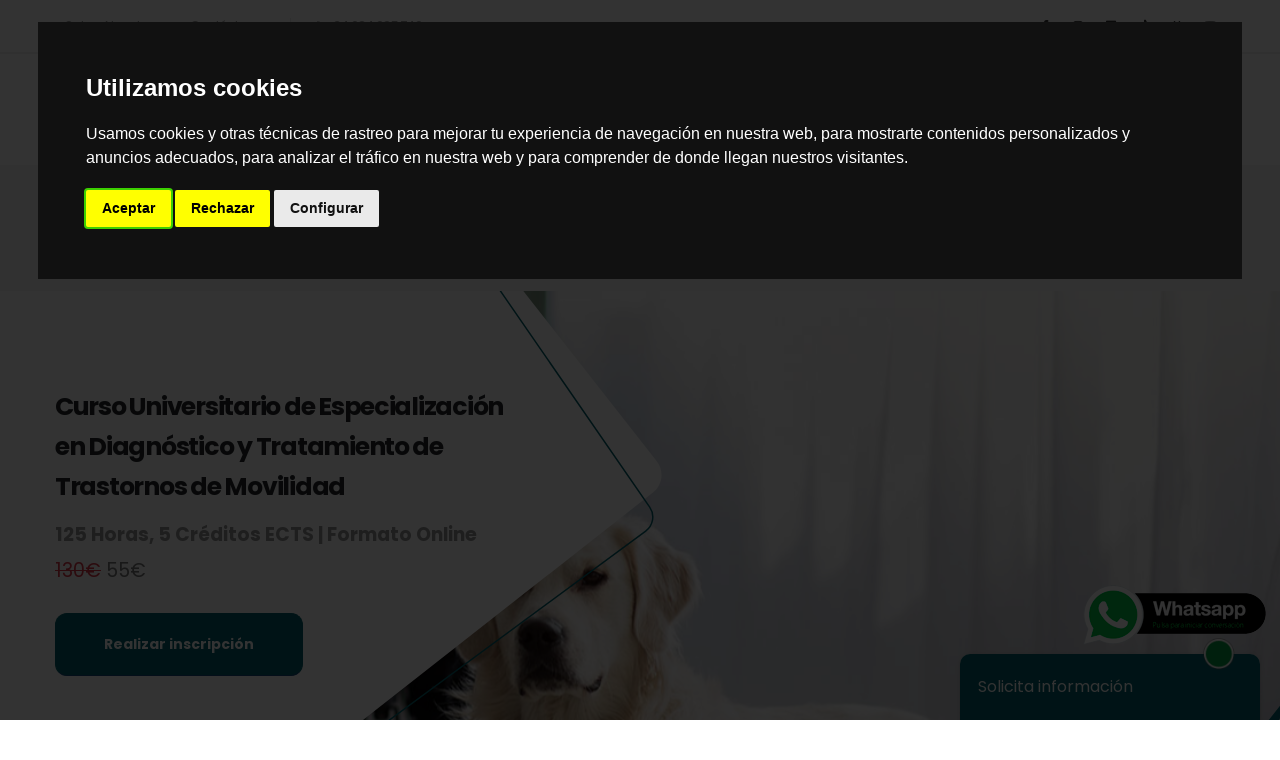

--- FILE ---
content_type: text/html; charset=UTF-8
request_url: https://www.universalformacion.com/grado-de-enfermeria/curso-de-trastornos-ligados-a-la-movilidad
body_size: 23634
content:
<!DOCTYPE html>
<html>
	<head>
		<!-- Google Tag Manager -->
		<script async>
			dataLayer = (typeof dataLayer !== 'undefined') ? dataLayer : [];
			function gtag(){dataLayer.push(arguments);}

			// Default to 'denied'.
			gtag('consent', 'default', {'ad_storage': 'denied','ad_user_data': 'denied','ad_personalization': 'denied','analytics_storage': 'denied'});
			console.log('[CookieConsent]: Default all denied');

			(function(w,d,s,l,i){w[l]=w[l]||[];w[l].push({'gtm.start':
			new Date().getTime(),event:'gtm.js'});var f=d.getElementsByTagName(s)[0],
			j=d.createElement(s),dl=l!='dataLayer'?'&l='+l:'';j.async=true;j.src=
			'https://www.googletagmanager.com/gtm.js?id='+i+dl;f.parentNode.insertBefore(j,f);
			})(window,document,'script','dataLayer','GTM-5TVHC5WW');
		</script>
		<!-- End Google Tag Manager -->
		<!-- Google Analytics -->
		<script type="text/plain" data-cookie-consent="tracking" async src="https://www.googletagmanager.com/gtag/js?id=G-1XVQ3WHZJ4"></script>
		<script type="text/plain" data-cookie-consent="tracking">
			gtag('js', new Date());
			gtag('config', 'G-1XVQ3WHZJ4');
		</script>
		<!-- Google Analytics -->

		<!-- plausible -->
		<script defer data-domain="universalformacion.com" src="https://plausible.io/js/script.revenue.js"></script>
		<!-- plausible -->


		<!-- Basic -->
		<meta charset="utf-8">
		<meta http-equiv="X-UA-Compatible" content="IE=edge">	

		<!-- Favicon -->
		<link rel="shortcut icon" href="https://www.universalformacion.com/img/favicon.ico" type="image/x-icon" />
		<link rel="apple-touch-icon" href="https://www.universalformacion.com/img/apple-touch-icon.png">

		<!-- Mobile Metas -->
		<meta name="viewport" content="width=device-width, initial-scale=1, maximum-scale=1">

		<!-- Web Fonts  -->
		
		
		<link rel="preload" as="style" onload="this.rel='stylesheet'" href="https://fonts.googleapis.com/css?family=Poppins:300,400,500,600,700,800%7CShadows+Into+Light&display=swap" rel="stylesheet">

		<!-- Vendor CSS -->
		<link rel="stylesheet" href="https://www.universalformacion.com/vendor/bootstrap/css/bootstrap.min.css">
		<link rel="stylesheet" href="https://www.universalformacion.com/vendor/fontawesome-free/css/all.min.css">
		<link rel="preload" as="style" onload="this.rel='stylesheet'" href="https://www.universalformacion.com/vendor/animate/animate.compat.css">
		<link rel="preload" as="style" onload="this.rel='stylesheet'" href="https://www.universalformacion.com/vendor/simple-line-icons/css/simple-line-icons.min.css">
		<link rel="preload" as="style" onload="this.rel='stylesheet'" href="https://www.universalformacion.com/vendor/owl.carousel/assets/owl.carousel.min.css">
		<link rel="preload" as="style" onload="this.rel='stylesheet'" href="https://www.universalformacion.com/vendor/owl.carousel/assets/owl.theme.default.min.css">
		<link rel="preload" as="style" onload="this.rel='stylesheet'" href="https://www.universalformacion.com/vendor/magnific-popup/magnific-popup.min.css">

		<!-- Theme CSS -->
		<link rel="stylesheet" href="https://www.universalformacion.com/css/theme.css?v=1">
		<link rel="stylesheet" href="https://www.universalformacion.com/css/theme-elements.css?v=1.0">
		<link rel="preload" as="style" onload="this.rel='stylesheet'" href="https://www.universalformacion.com/css/theme-blog.css">
		<link rel="stylesheet" href="https://www.universalformacion.com/css/theme-shop.css">

		<!-- Current Page CSS -->
		<link rel="preload" as="style" onload="this.rel='stylesheet'" href="https://www.universalformacion.com/vendor/circle-flip-slideshow/css/component.css">

		<!-- Skin CSS -->
		<link id="skinCSS" rel="stylesheet" href="https://www.universalformacion.com/css/skins/skin-corporate-4.css">

		<!-- Theme Custom CSS -->
		<link rel="preload" as="style" onload="this.rel='stylesheet'" href="https://www.universalformacion.com/css/custom.css">

		<!-- PWA -->
		<link rel="manifest" href="https://www.universalformacion.com/manifest.webmanifest">

		<link rel="preload" as="style" onload="this.rel='stylesheet'" href="https://www.universalformacion.com/js/styled-notifications-master/dist/notifications.css" />

		<link rel="preload" as="style" onload="this.rel='stylesheet'" href="https://www.universalformacion.com/css/generated.css?a5cdee5a40d1f22bc717c3e9d8ecc58c" type="text/css" />
		<!-- Head Libs -->
		<script defer src="https://www.universalformacion.com/vendor/modernizr/modernizr.min.js"></script>
		<!-- loader -->
		<link rel="stylesheet" href="https://www.universalformacion.com/css/loader.css" />

		<link href="https://www.universalformacion.com/css/popup_promo.css?v=1" rel="preload" as="style" onload="this.rel='stylesheet'">
		<link href="https://www.universalformacion.com/js/sweetalert/sweetalert.css" rel="preload" as="style" onload="this.rel='stylesheet'">

		<script>
		  window.onload = (e) => { 
		    // Set serviceWorker
		    if ('serviceWorker' in navigator) {
		      navigator.serviceWorker.register('https://www.universalformacion.com/service-worker.js').then((registration) => {
		      }, (err) => {
		        console.error(err);
		      });
		    }
		  }
		</script>



			<meta property="og:type" content="product">
<meta property="og:title" content="Curso Universitario de Especialización en Diagnóstico y Tratamiento de Trastornos de Movilidad">
<meta property="twitter:title" content="Curso Universitario de Especialización en Diagnóstico y Tratamiento de Trastornos de Movilidad">
<meta property="og:url" content="https://www.universalformacion.com/grado-de-enfermeria/curso-de-trastornos-ligados-a-la-movilidad">
<meta property="og:site_name" content="Universal Formación">
<meta property="og:description" content="Ediciones 2025 | Curso Universitario en Diagnóstico y Tratamiento de Trastornos de Movilidad ✔️ Acreditado por EUNEIZ con 125 horas y 5 Créditos ECTS">
<meta property="og:image" content="https://www.universalformacion.com/images/products/1624359539p11.jpg">
<meta name="twitter:image" content="https://www.universalformacion.com/images/products/1624359539p11.jpg">
<meta property="og:image:alt" content="Curso Universitario de Especialización en Diagnóstico y Tratamiento de Trastornos de Movilidad">
<meta property="twitter:url" content="https://www.universalformacion.com/grado-de-enfermeria/curso-de-trastornos-ligados-a-la-movilidad">
<meta property="twitter:description" content="Ediciones 2025 | Curso Universitario en Diagnóstico y Tratamiento de Trastornos de Movilidad ✔️ Acreditado por EUNEIZ con 125 horas y 5 Créditos ECTS">
<meta property="twitter:site" content="@universalforma">
<meta property="twitter:card" content="summary_large_image">
<meta name="description" content="Ediciones 2025 | Curso Universitario en Diagnóstico y Tratamiento de Trastornos de Movilidad ✔️ Acreditado por EUNEIZ con 125 horas y 5 Créditos ECTS">
<meta name="rights" content="© 2024 Universal Formación. Todos los derechos reservados.">
<meta name="author" content="Grupo Edtech Universal">

	<meta name="robots" content="index, follow">

	<title>Curso Universitario de Especialización en Diagnóstico y Tratamiento de Trastornos de Movilidad</title>
	<link rel="canonical" href="https://www.universalformacion.com/grado-de-enfermeria/curso-de-trastornos-ligados-a-la-movilidad">
	
	<link rel="stylesheet" href="https://www.universalformacion.com/css/demos/demo-auto-services.css">
	<link id="skinCSS" rel="stylesheet" href="https://www.universalformacion.com/css/skins/skin-auto-services.css">
	<!-- active de los accordions modulos -->
	<style>.active > a > h3 { color: white; }</style>
	<!-- NB-Form floating form -->
	<link rel="stylesheet" href="https://www.universalformacion.com/assets/nb-form.css?v=1">
</head><body data-plugin-page-transition>
	<!-- Google Tag Manager (noscript) -->
	<noscript><iframe src="https://www.googletagmanager.com/ns.html?id=GTM-5TVHC5WW"
	height="0" width="0" style="display:none;visibility:hidden"></iframe></noscript>
	<!-- End Google Tag Manager (noscript) -->
	<div class="loading" id="loader">Cargando&#8230;</div>
	<div class="body">
		<header id="header" class="header-effect-shrink" data-plugin-options="{'stickyEnabled': true, 'stickyEffect': 'shrink', 'stickyEnableOnBoxed': true, 'stickyEnableOnMobile': true, 'stickyChangeLogo': true, 'stickyStartAt': 120, 'stickyHeaderContainerHeight': 70}">
			<div class="header-body border-top-0">
				<div class="header-top">
					<div class="container">
						<div class="header-row py-2">
							<div class="header-column justify-content-start">
								<div class="header-row">
									<nav class="header-nav-top">
										<ul class="nav nav-pills">
											<li class="nav-item nav-item-anim-icon d-none d-md-block">
												<a class="nav-link pl-0" href="https://www.universalformacion.com/sobre-universalformacion"><i class="fas fa-angle-right"></i> Sobre Nosotros</a>
											</li>
											<li class="nav-item nav-item-anim-icon d-none d-md-block">
												<a class="nav-link" href="https://www.universalformacion.com/contacto"><i class="fas fa-angle-right"></i> Contáctenos</a>
											</li>
																						<li class="nav-item nav-item-left-border nav-item-left-border-remove nav-item-left-border-sm-show">
												<span class="ws-nowrap"><i class="fas fa-phone"></i> +34 624 025 740</span>
											</li>
										</ul>
									</nav>
								</div>
							</div>
							<div class="header-column justify-content-end">
								<div class="header-row">
									<ul class="header-social-icons social-icons d-none d-sm-block social-icons-clean">
										<li class="social-icons-facebook"><a href="https://www.facebook.com/UniversalFormacionOnline" target="_blank" title="Facebook Universal Formación"><i class="fab fa-facebook-f text-2"></i></a></li>

										<li class="social-icons-instagram"><a href="https://www.instagram.com/universalformacion/" target="_blank" title="Instagram Universal Formación"><i class="fab fa-instagram text-2"></i></a></li>
						
										<li class="social-icons-facebook"><a href="https://www.linkedin.com/in/universal-formacion/" target="_blank" title="Linkedin Universal Formación"><i class="fab fa-linkedin text-2"></i></a></li>

										<li class="social-icons-instagram"><a href="https://www.tiktok.com/@universalformacion" target="_blank" title="Tiktok Universal Formación"><i class="fab fa-tiktok text-2"></i></a></li>

										<li class="social-icons-twitter"><a href="https://x.com/universalforma" target="_blank" title="Twitter Universal Formación">X</a></li>

										<li class="social-icons-instagram"><a href="https://www.youtube.com/@UniversalFormacion" target="_blank" title="YouTube Universal Formación"><i class="fab fa-youtube text-2"></i></a></li>
									</ul>
								</div>
							</div>
						</div>
					</div>
				</div>
				<div class="header-container container">
					<div class="header-row">
						<div class="header-column">
							<div class="header-row">
								<div class="header-logo">
									<a href="https://www.universalformacion.com/">
										<img alt="Logo: Universal Formación" width="160" height="90" data-sticky-width="82" data-sticky-height="40" src="https://www.universalformacion.com/img/logo-corporate-4.png">
									</a>
								</div>
							</div>
						</div>
						<div class="header-column justify-content-end">
							<div class="header-row">
								<div class="header-nav header-nav-line header-nav-top-line header-nav-top-line-with-border order-2 order-lg-1">
									<div class="header-nav-main header-nav-main-square header-nav-main-effect-2 header-nav-main-sub-effect-1">
										<nav class="collapse">
											<ul class="nav nav-pills" id="mainNav">
												<li class="dropdown dropdown-reverse"><a class="dropdown-item" href="https://www.universalformacion.com/" id="home-menu-li">Inicio</a></li>
												<li class="dropdown dropdown-mega">
													<a class="dropdown-item dropdown-toggle" href="#" id="areas-menu-li">
														Áreas Formativas
													</a>
													<ul class="dropdown-menu">
														<li>
															<div class="dropdown-mega-content">
																<div class="row">
																	<style>
																		@media (max-width:961px)  {
																			.col-menu {
																				width: 100% !important;
																				flex-basis: auto;
																			}
																		}
																	</style>
																																			<div class="col col-menu">
																			<span class="dropdown-mega-sub-title font-weight-bold">Salud</span>
																			<ul class="dropdown-mega-sub-nav" style="max-height: 300px; overflow-y:scroll;">
																																										<li><a class="dropdown-item" href="https://www.universalformacion.com/grado-de-psicologia">Psicología</a></li>
																																																															<li><a class="dropdown-item" href="https://www.universalformacion.com/celador-o-camillero">Celador</a></li>
																																																															<li><a class="dropdown-item" href="https://www.universalformacion.com/grado-de-enfermeria">Enfermería</a></li>
																																																															<li><a class="dropdown-item" href="https://www.universalformacion.com/grado-de-medicina">Medicina</a></li>
																																																															<li><a class="dropdown-item" href="https://www.universalformacion.com/formacion-profesional-de-auxiliar-de-enfermeria">TCAE</a></li>
																																																															<li><a class="dropdown-item" href="https://www.universalformacion.com/grado-de-fisioterapia">Fisioterapia</a></li>
																																																															<li><a class="dropdown-item" href="https://www.universalformacion.com/grado-de-logopedia">Logopedia</a></li>
																																																															<li><a class="dropdown-item" href="https://www.universalformacion.com/grado-de-terapia-ocupacional">Terapia Ocupacional</a></li>
																																																															<li><a class="dropdown-item" href="https://www.universalformacion.com/grado-de-farmacia">Farmacia</a></li>
																																																															<li><a class="dropdown-item" href="https://www.universalformacion.com/tecnico-superior-en-estetica-integral-y-bienestar">Estética Integral y Bienestar</a></li>
																																																															<li><a class="dropdown-item" href="https://www.universalformacion.com/grado-de-odontologia">Odontología</a></li>
																																																															<li><a class="dropdown-item" href="https://www.universalformacion.com/grado-de-nutricion-humana-y-dietetica">Nutrición Humana y Dietética</a></li>
																																																															<li><a class="dropdown-item" href="https://www.universalformacion.com/grado-de-veterinaria">Veterinaria</a></li>
																																																															<li><a class="dropdown-item" href="https://www.universalformacion.com/fp-en-laboratorio-clinico-y-biomedico">Laboratorio Clínico y Biomédico</a></li>
																																																															<li><a class="dropdown-item" href="https://www.universalformacion.com/formacion-profesional-de-auxiliar-de-farmacia">Técnico en Farmacia y Parafarmacia</a></li>
																																																															<li><a class="dropdown-item" href="https://www.universalformacion.com/formacion-profesional-de-audiologia-protesica">Audiología Protésica</a></li>
																																																															<li><a class="dropdown-item" href="https://www.universalformacion.com/fp-en-ortoprotesis-y-productos-de-apoyo">Ortoprotésis y Productos de Apoyo</a></li>
																																																															<li><a class="dropdown-item" href="https://www.universalformacion.com/fp-en-atencion-a-personas-en-situacion-de-dependencia">Atención a Personas en Situación de Dependencia</a></li>
																																																															<li><a class="dropdown-item" href="https://www.universalformacion.com/fp-en-prevencion-de-riesgos-profesionales">Prevención de Riesgos Profesionales</a></li>
																																																															<li><a class="dropdown-item" href="https://www.universalformacion.com/formacion-profesional-de-auxiliar-de-veterinaria">Auxiliar de Veterinaria</a></li>
																																																															<li><a class="dropdown-item" href="https://www.universalformacion.com/tecnico-superior-en-documentacion-y-administracion-sanitarias">Documentación y administración sanitarias</a></li>
																																																															<li><a class="dropdown-item" href="https://www.universalformacion.com/fp-en-salvamento-y-socorrismo">Salvamento y Socorrismo</a></li>
																																																															<li><a class="dropdown-item" href="https://www.universalformacion.com/tecnico-en-emergencias-sanitarias">Técnico en Emergencias Sanitarias</a></li>
																																																															<li><a class="dropdown-item" href="https://www.universalformacion.com/tecnico-en-electromedicina-clinica">Técnico en Electromedicina Clínica</a></li>
																																																															<li><a class="dropdown-item" href="https://www.universalformacion.com/tecnico-en-imagen-para-el-diagnostico-y-medicina-nuclear">Técnico en Imagen para el Diagnóstico y Medicina Nuclear</a></li>
																																																																																</ul>
																		</div>
																																			<div class="col col-menu">
																			<span class="dropdown-mega-sub-title font-weight-bold">Ciencias</span>
																			<ul class="dropdown-mega-sub-nav" style="max-height: 300px; overflow-y:scroll;">
																																										<li><a class="dropdown-item" href="https://www.universalformacion.com/grado-de-quimica">Química</a></li>
																																																															<li><a class="dropdown-item" href="https://www.universalformacion.com/grado-de-biologia">Biología</a></li>
																																																															<li><a class="dropdown-item" href="https://www.universalformacion.com/grado-de-biotecnologia">Biotecnología</a></li>
																																																															<li><a class="dropdown-item" href="https://www.universalformacion.com/grado-de-tecnologia-de-los-alimentos">Tecnología de los Alimentos</a></li>
																																																															<li><a class="dropdown-item" href="https://www.universalformacion.com/grado-de-geologia">Geología</a></li>
																																																															<li><a class="dropdown-item" href="https://www.universalformacion.com/grado-de-ciencias-ambientales">Ciencias Ambientales</a></li>
																																																															<li><a class="dropdown-item" href="https://www.universalformacion.com/grado-de-fisica">Física</a></li>
																																																															<li><a class="dropdown-item" href="https://www.universalformacion.com/grado-de-matematicas">Matemáticas</a></li>
																																																															<li><a class="dropdown-item" href="https://www.universalformacion.com/grado-de-optica-y-optometria">Óptica y Optometría</a></li>
																																																															<li><a class="dropdown-item" href="https://www.universalformacion.com/fp-en-eficiencia-energetica-y-energia-solar-termica">Eficiencia Energética y Energía Solar Térmica</a></li>
																																																															<li><a class="dropdown-item" href="https://www.universalformacion.com/formacion-profesional-en-produccion-agropecuaria">Producción Agropecuaria</a></li>
																																																															<li><a class="dropdown-item" href="https://www.universalformacion.com/fp-en-redes-y-estaciones-de-tratamiento-de-aguas">Redes y Estaciones de Tratamiento de Aguas</a></li>
																																																															<li><a class="dropdown-item" href="https://www.universalformacion.com/grado-de-estadistica">Estadística</a></li>
																																																															<li><a class="dropdown-item" href="https://www.universalformacion.com/fp-de-guia-en-el-medio-natural-y-de-tiempo-libre">Guía en el Medio Natural y de Tiempo Libre</a></li>
																																																															<li><a class="dropdown-item" href="https://www.universalformacion.com/grado-en-ciencias-del-mar">Ciencias del Mar</a></li>
																																																																																</ul>
																		</div>
																																			<div class="col col-menu">
																			<span class="dropdown-mega-sub-title font-weight-bold">Sociales y Jurídicas</span>
																			<ul class="dropdown-mega-sub-nav" style="max-height: 300px; overflow-y:scroll;">
																																										<li><a class="dropdown-item" href="https://www.universalformacion.com/grado-de-actividad-fisica-y-del-deporte">Actividad Física y Deporte</a></li>
																																																															<li><a class="dropdown-item" href="https://www.universalformacion.com/grado-de-administracion-y-direccion-de-empresas">Administración y Dirección de Empresas</a></li>
																																																															<li><a class="dropdown-item" href="https://www.universalformacion.com/grado-de-trabajo-social">Trabajo Social</a></li>
																																																															<li><a class="dropdown-item" href="https://www.universalformacion.com/grado-de-informacion-y-documentacion">Información y Documentación</a></li>
																																																															<li><a class="dropdown-item" href="https://www.universalformacion.com/grado-de-gestion-y-administracion-publica">Gestión y Administración Pública</a></li>
																																																															<li><a class="dropdown-item" href="https://www.universalformacion.com/grado-de-finanzas-y-contabilidad">Finanzas y Contabilidad</a></li>
																																																															<li><a class="dropdown-item" href="https://www.universalformacion.com/grado-de-relaciones-laborales-y-recursos-humanos">Relaciones Laborales y Recursos Humanos</a></li>
																																																															<li><a class="dropdown-item" href="https://www.universalformacion.com/grado-de-administracion-y-finanzas">Administración y Finanzas</a></li>
																																																															<li><a class="dropdown-item" href="https://www.universalformacion.com/grado-de-derecho">Derecho</a></li>
																																																															<li><a class="dropdown-item" href="https://www.universalformacion.com/grado-de-economia">Economía</a></li>
																																																															<li><a class="dropdown-item" href="https://www.universalformacion.com/formacion-profesional-de-auxiliar-administrativo">Auxiliar Administrativo</a></li>
																																																															<li><a class="dropdown-item" href="https://www.universalformacion.com/grado-de-marketing-e-investigacion-de-mercados">Marketing</a></li>
																																																															<li><a class="dropdown-item" href="https://www.universalformacion.com/grado-de-pedagogia">Pedagogía</a></li>
																																																															<li><a class="dropdown-item" href="https://www.universalformacion.com/grado-de-magisterio-en-educacion-primaria">Educación Primaria</a></li>
																																																															<li><a class="dropdown-item" href="https://www.universalformacion.com/grado-de-magisterio-en-educacion-infantil">Educación Infantil</a></li>
																																																															<li><a class="dropdown-item" href="https://www.universalformacion.com/formacion-profesional-en-asistencia-a-la-direccion">Asistencia a la Dirección</a></li>
																																																															<li><a class="dropdown-item" href="https://www.universalformacion.com/grado-de-criminologia">Criminología</a></li>
																																																															<li><a class="dropdown-item" href="https://www.universalformacion.com/grado-de-sociologia">Sociología</a></li>
																																																															<li><a class="dropdown-item" href="https://www.universalformacion.com/formacion-profesional-en-cocina-y-gastronomia">Cocina y Gastronomía</a></li>
																																																															<li><a class="dropdown-item" href="https://www.universalformacion.com/formacion-profesional-en-actividades-comerciales">Actividades Comerciales</a></li>
																																																															<li><a class="dropdown-item" href="https://www.universalformacion.com/grado-de-periodismo">Periodismo</a></li>
																																																															<li><a class="dropdown-item" href="https://www.universalformacion.com/grado-de-publicidad-y-relaciones-publicas">Publicidad y Relaciones Públicas</a></li>
																																																															<li><a class="dropdown-item" href="https://www.universalformacion.com/grado-de-turismo-y-hosteleria">Gestión Turística y Hotelera</a></li>
																																																															<li><a class="dropdown-item" href="https://www.universalformacion.com/grado-de-geografia-y-ordenacion-del-territorio">Geografía</a></li>
																																																															<li><a class="dropdown-item" href="https://www.universalformacion.com/fp-en-antropologia-social-y-cultural">Antropología Social y Cultural</a></li>
																																																															<li><a class="dropdown-item" href="https://www.universalformacion.com/fp-de-ensenanza-y-animacion-sociodeportiva">Enseñanza y Animación Sociodeportiva</a></li>
																																																															<li><a class="dropdown-item" href="https://www.universalformacion.com/grado-en-organizacion-de-eventos-protocolo-y-relaciones-institucionales">Organización de Eventos, Protocolo y Relaciones Institucionales</a></li>
																																																																																</ul>
																		</div>
																																			<div class="col col-menu">
																			<span class="dropdown-mega-sub-title font-weight-bold">Enseñanzas Técnicas</span>
																			<ul class="dropdown-mega-sub-nav" style="max-height: 300px; overflow-y:scroll;">
																																										<li><a class="dropdown-item" href="https://www.universalformacion.com/ingenieria-informatica">Informática</a></li>
																																																															<li><a class="dropdown-item" href="https://www.universalformacion.com/formacion-profesional-online">Formación Profesional</a></li>
																																																															<li><a class="dropdown-item" href="https://www.universalformacion.com/ingenieria-de-tecnologias-industriales">Tecnologías Industriales</a></li>
																																																															<li><a class="dropdown-item" href="https://www.universalformacion.com/ingenieria-de-organizacion-industrial">Organización Industrial</a></li>
																																																															<li><a class="dropdown-item" href="https://www.universalformacion.com/ingenieria-en-diseno-industrial-y-desarrollo-de-producto">Diseño Industrial</a></li>
																																																															<li><a class="dropdown-item" href="https://www.universalformacion.com/ingenieria-mecanica">Mecánica</a></li>
																																																															<li><a class="dropdown-item" href="https://www.universalformacion.com/ingenieria-electrica">Eléctrica</a></li>
																																																															<li><a class="dropdown-item" href="https://www.universalformacion.com/fp-en-direccion-de-servicios-de-restauracion">Dirección de Servicios de Restauración</a></li>
																																																															<li><a class="dropdown-item" href="https://www.universalformacion.com/fp-de-elaboracion-de-productos-alimenticios">Elaboración de Productos Alimenticios</a></li>
																																																															<li><a class="dropdown-item" href="https://www.universalformacion.com/arquitectura">Arquitectura</a></li>
																																																															<li><a class="dropdown-item" href="https://www.universalformacion.com/ingenieria-civil">Civil</a></li>
																																																															<li><a class="dropdown-item" href="https://www.universalformacion.com/ingenieria-mecatronica">Mecatrónica</a></li>
																																																															<li><a class="dropdown-item" href="https://www.universalformacion.com/ingenieria-electronica-y-automatica">Electrónica y Automática</a></li>
																																																															<li><a class="dropdown-item" href="https://www.universalformacion.com/ingenieria-de-tecnologias-y-servicios-de-telecomunicacion">Tecnologías y Servicios de Telecomunicación</a></li>
																																																															<li><a class="dropdown-item" href="https://www.universalformacion.com/arquitectura-tecnica">Arquitectura Técnica</a></li>
																																																															<li><a class="dropdown-item" href="https://www.universalformacion.com/ingenieria-agroalimentaria-y-del-medio-rural">Agroalimentaria</a></li>
																																																															<li><a class="dropdown-item" href="https://www.universalformacion.com/grado-de-navegacion-maritima">Navegación Marítima</a></li>
																																																															<li><a class="dropdown-item" href="https://www.universalformacion.com/fp-en-panaderia-y-bolleria-artesanales">Panadería y Bollería Artesanales</a></li>
																																																															<li><a class="dropdown-item" href="https://www.universalformacion.com/fp-en-promocion-de-igualdad-de-genero">Promoción de Igualdad de Género</a></li>
																																																															<li><a class="dropdown-item" href="https://www.universalformacion.com/fp-en-ciberseguridad-en-entornos-de-las-tecnologias-de-la-informacion">Ciberseguridad</a></li>
																																																																																</ul>
																		</div>
																																			<div class="col col-menu">
																			<span class="dropdown-mega-sub-title font-weight-bold">Artes y Humanidades</span>
																			<ul class="dropdown-mega-sub-nav" style="max-height: 300px; overflow-y:scroll;">
																																										<li><a class="dropdown-item" href="https://www.universalformacion.com/grado-de-bellas-artes">Bellas Artes</a></li>
																																																															<li><a class="dropdown-item" href="https://www.universalformacion.com/grado-de-historia-del-arte">Historia del Arte</a></li>
																																																															<li><a class="dropdown-item" href="https://www.universalformacion.com/grado-de-historia">Historia</a></li>
																																																															<li><a class="dropdown-item" href="https://www.universalformacion.com/grado-en-historia-y-ciencias-de-la-musica">Historia y Ciencias de la Música</a></li>
																																																															<li><a class="dropdown-item" href="https://www.universalformacion.com/grado-de-filologia-hispanica">Filología Hispánica</a></li>
																																																															<li><a class="dropdown-item" href="https://www.universalformacion.com/grado-de-filosofia">Filosofía</a></li>
																																																															<li><a class="dropdown-item" href="https://www.universalformacion.com/grado-de-estudios-clasicos">Estudios Clásicos</a></li>
																																																															<li><a class="dropdown-item" href="https://www.universalformacion.com/grado-de-estudios-ingleses">Estudios Ingleses</a></li>
																																																															<li><a class="dropdown-item" href="https://www.universalformacion.com/grado-de-lenguas-modernas">Lenguas Modernas</a></li>
																																																																																</ul>
																		</div>
																																	</div>
															</div>
														</li>
													</ul>
												</li>
												<li class="dropdown dropdown-reverse">
													<a class="dropdown-item" href="https://www.universalformacion.com/blog" id="blog-menu-li">
														Blog
													</a>
																									</li>
												<li class="dropdown dropdown-reverse">
													<a class="dropdown-item" href="https://campus.universalformacion.com/login/" rel="nofollow" target=”_blank”>
														<i class="icons icon-screen-desktop"></i> &nbsp; Campus Virtual 
													</a>
												</li>
																									<li class="dropdown dropdown-reverse"><a class="dropdown-item" href="https://www.universalformacion.com/login" id="login-menu-li"><i class="icons icon-user"></i> &nbsp; Acceder | Registrarse</a></li>
												
											</ul>
										</nav>
									</div>
									<button class="btn header-btn-collapse-nav" data-toggle="collapse" data-target=".header-nav-main nav">
										<i class="fas fa-bars"></i>
									</button>
								</div>
								<div class="header-nav-features header-nav-features-no-border header-nav-features-lg-show-border order-1 order-lg-2">

									<div class="header-nav-feature header-nav-features-search d-inline-flex">
										<a href="#" class="header-nav-features-toggle text-decoration-none" data-focus="headerSearch"><i class="fas fa-search header-nav-top-icon"></i></a>
										<div class="header-nav-features-dropdown" id="headerTopSearchDropdown">
											<form role="search" action="https://www.universalformacion.com/buscar" method="get">
												<div class="simple-search input-group">
													<input class="form-control text-1" id="headerSearch" name="term" type="search" value="" placeholder="Buscar...">
													<span class="input-group-append">
														<button class="btn" type="submit">
															<i class="fas fa-search header-nav-top-icon"></i>
														</button>
													</span>
												</div>
											</form>
										</div>
									</div> 

									<div class="header-nav-feature header-nav-features-cart d-inline-flex ml-2">
										<a href="#" class="header-nav-features-toggle">
											<img src="https://www.universalformacion.com/img/icons/icon-cart.svg" width="14" alt="" class="header-nav-top-icon-img">
											<span class="cart-info">
												<span class="cart-qty" id="headerTopCartQty">0</span>
											</span>
										</a>
										<div class="header-nav-features-dropdown" id="headerTopCartDropdown">
											
										</div>
									</div>
								</div>
							</div>
						</div>
					</div>
				</div>
			</div>
		</header>
		<div role="main" class="main">
<section class="page-header1 page-header-modern bg-color-light-scale-1 page-header-md ">
	<div class="container-fluid">
		<div class="row align-items-center">
			<div class="col">
				<div class="row">
					<div class="col-md-12 align-self-center order-1 text-center">
								<ul class="breadcrumb d-block text-center appear-animation" data-appear-animation="fadeIn" data-appear-animation-delay="300" itemscope itemtype="https://schema.org/BreadcrumbList">
			<li itemprop="itemListElement" itemscope itemtype="https://schema.org/ListItem" class="breadcrumb-item"><a href="https://www.universalformacion.com/" itemprop="item"><kawa itemprop="name">Inicio</kawa></a><meta itemprop="position" content="1" /></li>
			<li itemprop="itemListElement" itemscope itemtype="https://schema.org/ListItem" class="breadcrumb-item"><a itemprop="item" href="https://www.universalformacion.com/grado-de-enfermeria"><kawa itemprop="name">Enfermería</kawa></a><meta itemprop="position" content="2" /></li>
							<li itemprop="itemListElement" itemscope itemtype="https://schema.org/ListItem" class="breadcrumb-item"><a itemprop="item" href="https://www.universalformacion.com/grado-de-enfermeria/curso-de-trastornos-ligados-a-la-movilidad"><kawa itemprop="name">GEUF-4273</kawa></a><meta itemprop="position" content="3" /></li>
					</ul>
							</div>
				</div>
			</div>
		</div>
	</div>
</section>

<section class="section custom-section-background position-relative border-0 overflow-hidden m-0 p-0">
	<div class="position-absolute top-0 left-0 right-0 bottom-0 animated fadeIn" style="animation-delay: 600ms;">
		<div class="background-image-wrapper custom-background-style-1 position-absolute top-0 left-0 right-0 bottom-0 animated kenBurnsToRight" style="background-image: url(https://www.universalformacion.com/images/products/1624359539p11.jpg); background-position: center right; animation-duration: 30s;"></div>
	</div>
	<div class="container position-relative py-sm-5 my-5">
		<svg class="custom-svg-1 d-none d-sm-block" version="1.1" xmlns="http://www.w3.org/2000/svg" xmlns:xlink="http://www.w3.org/1999/xlink" x="0px" y="0px" viewBox="0 0 649 578">
			<path fill="#FFF" d="M-225.5,154.7l358.45,456.96c7.71,9.83,21.92,11.54,31.75,3.84l456.96-358.45c9.83-7.71,11.54-21.92,3.84-31.75
				L267.05-231.66c-7.71-9.83-21.92-11.54-31.75-3.84l-456.96,358.45C-231.49,130.66-233.2,144.87-225.5,154.7z"/>
			<path class="animated customLineAnim" fill="none" stroke="#00616c" stroke-width="1.5" stroke-miterlimit="10" d="M416-21l202.27,292.91c5.42,7.85,3.63,18.59-4.05,24.25L198,603" style="animation-delay: 300ms; animation-duration: 5s;"/>
		</svg>
		<div class="row mb-5">
			<div class="col-md-8 col-lg-6 col-xl-5">
				<h1 class="text-color-dark font-weight-bold text-6 pb-1 mb-2 appear-animation" data-appear-animation="fadeInUpShorter">
					Curso Universitario de Especialización en Diagnóstico y Tratamiento de Trastornos de Movilidad				</h1>
				<div class="overflow-hidden mb-1">
					<p class="font-weight-bold text-color-grey text-4-5 line-height-2 line-height-sm-7 mb-0 appear-animation" data-appear-animation="maskUp">125 Horas, 5 Créditos ECTS | Formato Online</p>
				</div>

				<p class="text-4-5 line-height-2 line-height-sm-7 mb-0 appear-animation" data-appear-animation="fadeInUpShorter">
											<span class="amount text-danger"><del>130€</del></span>
						<span class="sale">55€</span>
									</p><br>

									<button type="button" onclick="APPCartAdd(4273)" class="btn btn-primary custom-btn-border-radius font-weight-bold text-3 px-5 btn-py-3 mr-sm-2 mb-3 mb-sm-0 appear-animation" data-appear-animation="fadeInRightShorterPlus">Realizar inscripción</button>
								
			</div>
		</div>

	</div>
	<svg class="custom-svg-3" version="1.1" xmlns="http://www.w3.org/2000/svg" xmlns:xlink="http://www.w3.org/1999/xlink" x="0px" y="0px" viewBox="0 0 193 495">
		<path fill="#00616c" d="M193,25.73L18.95,247.93c-13.62,17.39-10.57,42.54,6.82,56.16L193,435.09V25.73z"/>
		<path fill="none" stroke="#FFF" stroke-width="1.5" stroke-miterlimit="10" d="M196,53.54L22.68,297.08c-12.81,18-8.6,42.98,9.4,55.79L196,469.53V53.54z"/>
	</svg>
</section>

<section class="section border-0 m-0 appear-animation" data-appear-animation="fadeIn">
	<div class="container">
		<div class="row">
			<div class="col-12">
									<div class="mb-2">
						<div class="">
																								<label class="badge badge-warning text-4 col-12">
										<div class="mb-1">
											Oferta disponible:
										</div> 
										<div data-plugin-countdown="" data-plugin-options="{'textDay': 'DÍA', 'textHour': 'HORAS', 'textMin': 'MIN', 'textSec': 'SEG', 'date': '2026/01/22 22:15:12', 'numberClass': 'text-4'}"></div>
									</label>
																					</div>
					</div>
							</div>
		</div>
		<div class="row align-items-center justify-content-center">
			<div class="col-sm-12 col-md-12 col-lg-12 mb-4 mb-lg-0">
				<h2 class="font-weight-bold text-color-primary text-5 line-height-1 mb-3 appear-animation" data-appear-animation="fadeInLeftShorterPlus">Descripción General del Curso | E-learning</h2>

				<p class="text-4 mb-0 appear-animation" data-appear-animation="fadeInLeftShorterPlus"><p><strong>El Curso Universitario de Especialización en Diagnóstico y Tratamiento de Trastornos de Movilidad</strong> es un programa académico de nivel superior diseñado para ofrecer a los profesionales de la salud una formación especializada en el diagnóstico y tratamiento de trastornos de movilidad. Este curso está dirigido a profesionales de la salud, como médicos y fisioterapeutas, que deseen ampliar sus conocimientos y habilidades en el área de los trastornos de movilidad.</p>

<p>El objetivo principal de este curso es proporcionar a los participantes una comprensión profunda de los trastornos de movilidad y las herramientas necesarias para diagnosticar y tratar de manera efectiva estos problemas. A través de una combinación de clases teóricas y prácticas, los estudiantes desarrollarán habilidades específicas para evaluar la movilidad de los pacientes, identificar trastornos y aplicar técnicas de tratamiento adecuadas.</p>

<p>El plan de estudios del curso abarca una amplia variedad de temas, incluyendo anatomía y fisiología del sistema musculoesquelético, evaluación clínica y diagnóstico de trastornos de movilidad, técnicas de tratamiento conservador y quirúrgico, así como estrategias de rehabilitación y prevención de recaídas.</p>

<p>Los estudiantes participarán en discusiones en grupo, estudios de casos prácticos y ejercicios prácticos para aplicar los conocimientos adquiridos en situaciones reales. Además, tendrán la oportunidad de colaborar con otros profesionales de la salud en proyectos de investigación y compartir sus experiencias clínicas.</p>

<p>Al completar este curso, los participantes estarán preparados para enfrentar los desafíos más comunes en el diagnóstico y tratamiento de trastornos de movilidad. Además, recibirán un certificado de especialización que reconocerá su competencia en este campo de estudio. Si estás interesado en mejorar tus habilidades en el diagnóstico y tratamiento de trastornos de movilidad, este curso te proporcionará los conocimientos y herramientas necesarios para lograrlo.</p>
</p>

				<button type="button" onclick="APPCartAdd(4273)" class="btn btn-primary custom-btn-border-radius font-weight-bold text-3 px-5 btn-py-3 mr-sm-2 mb-3 mb-sm-0 appear-animation" data-appear-animation="fadeInRightShorterPlus">Realizar inscripción</button>
			</div>	
		</div>
	</div>
</section>

<section class="section1 border-0 m-0 appear-animation" data-appear-animation="fadeIn">
	<div class="container">
		<div class="row align-items-center justify-content-center pb-4 mb-5">
			<div class="col-lg-6 pb-sm-4 pb-lg-0 mb-5 mb-lg-0">
				<div class="overflow-hidden">
					<h2 class="font-weight-bold text-color-dark line-height-1 mb-0 appear-animation" data-appear-animation="maskUp">Acreditado por Universidad de Vitoria-Gasteiz</h2>
				</div>
				<div class="custom-divider divider divider-primary divider-small my-3">
					<hr class="my-0 appear-animation" data-appear-animation="customLineProgressAnim">
				</div>
				<p class="font-weight-light text-3-5 mb-4 appear-animation" data-appear-animation="fadeInUpShorter">
					<p>Nuestros programas académicos cuentan con la <strong>acreditación universitaria</strong> otorgada por <strong>European University Gasteiz</strong> (<strong>EUNEIZ</strong>), una institución de renombre en el <strong>ámbito educativo europeo</strong>. Esta acreditación asegura que los contenidos y la metodología de enseñanza de nuestros Cursos, Expertos, Especialistas y Máster de Formación Permanente cumplen con los estándares académicos y profesionales establecidos por EUNEIZ.</p>

<p>Los diplomas emitidos bajo la acreditación de la <strong>Universidad Vitoria-Gasteiz</strong> confirman que el estudiante ha completado satisfactoriamente un programa de estudio que cumple con los criterios de <strong>calidad educativa europea</strong>. Además, cada diploma cuenta con la <strong>firma del Rector</strong> y un <strong>Código de Verificación único</strong>. Al acceder al enlace proporcionado en el diploma e introducir este código, los estudiantes pueden verificar fácilmente la autenticidad y la validez académica del título obtenido.</p>
				</p>
				<div class="d-flex align-items-start align-items-sm-center flex-column flex-sm-row">
					
					<button type="button" onclick="APPCartAdd(4273)" class="btn btn-primary custom-btn-border-radius font-weight-bold text-3 px-5 btn-py-3 mr-sm-2 mb-3 mb-sm-0 appear-animation" data-appear-animation="fadeInRightShorterPlus">Realizar inscripción</button>
					
					<div class="feature-box align-items-center border border-top-0 border-right-0 border-bottom-0 custom-remove-mobile-xs-border-left ml-sm-4 pl-sm-4 appear-animation" data-appear-animation="fadeInRightShorterPlus">
						<ul class="social-icons">
							<!-- Whatsapp -->
							<li>
								<a href="https://api.whatsapp.com/send?text=https%3A%2F%2Fwww.universalformacion.com%2Fgrado-de-enfermeria%2Fcurso-de-trastornos-ligados-a-la-movilidad" target="_blank" data-toggle="tooltip" data-placement="top" title="Compartir en Whatsapp">
									<i class="text-dark fab fa-whatsapp"></i>
								</a>
							</li>
							<!-- Facebook -->
							<li>
								<a href="https://www.facebook.com/sharer.php?u=https%3A%2F%2Fwww.universalformacion.com%2Fgrado-de-enfermeria%2Fcurso-de-trastornos-ligados-a-la-movilidad" target="_blank" data-toggle="tooltip" data-placement="top" title="Compartir en Facebook">
									<i class="text-dark fab fa-facebook-f"></i>
								</a>
							</li>
							<!-- LinkedIn -->
							<li>
								<a href="http://www.linkedin.com/shareArticle?mini=true&amp;url=https%3A%2F%2Fwww.universalformacion.com%2Fgrado-de-enfermeria%2Fcurso-de-trastornos-ligados-a-la-movilidad" target="_blank" data-toggle="tooltip" data-placement="top" title="Compartir en LinkedIn">
									<i class="text-dark fab fa-linkedin-in"></i>
								</a>
							</li>
							<!-- Twitter -->
							<li>
								<a href="https://twitter.com/share?url=https%3A%2F%2Fwww.universalformacion.com%2Fgrado-de-enfermeria%2Fcurso-de-trastornos-ligados-a-la-movilidad" target="_blank" data-toggle="tooltip" data-placement="top" title="Compartir en X">
									X
								</a>
							</li>
						</ul>
					</div>
				</div>
			</div>
			<div class="col-10 col-md-9 col-lg-6 pl-lg-5 pr-5 appear-animation" data-appear-animation="fadeInRightShorterPlus" data-plugin-options="{'accY': -200}">
				<div class="position-relative">
										<div data-plugin-float-element data-plugin-options="{'startPos': 'top', 'speed': 0.2, 'transition': true, 'transitionDuration': 1000, 'isInsideSVG': true}">
						<!-- Imagen Acreditación cover-->
						<img src="https://www.universalformacion.com/images/products/1702581794EUNEIZ-Diploma.png" class="img-fluid" alt="Modelo de diploma de Universidad de Vitoria-Gasteiz" title="Modelo de diploma de Universidad de Vitoria-Gasteiz" />
					</div>
					<div class="position-absolute transform3dxy-n50" style="top: 25%; left: 7%;">
						<div data-plugin-float-element data-plugin-options="{'startPos': 'top', 'speed': 0.5, 'transition': true, 'transitionDuration': 2000, 'isInsideSVG': false}">
							<!-- Imagen Acreditación miniatura-->
							<img src="https://www.universalformacion.com/img/demos/auto-services/generic-1-1.png" class="appear-animation" alt="Elemento decorativo" title="Elemento decorativo" data-appear-animation="fadeInUpShorterPlus" />
						</div>
					</div>
					<div class="position-absolute transform3dxy-n50 ml-5 pb-5 ml-xl-0" style="top: 32%; left: 85%;">
						<div data-plugin-float-element data-plugin-options="{'startPos': 'top', 'speed': 1, 'transition': true, 'transitionDuration': 1500, 'isInsideSVG': false}">
							<img src="https://www.universalformacion.com/img/demos/auto-services/generic-1-2.png" class="appear-animation" alt="Elemento decorativo" title="Elemento decorativo" data-appear-animation="fadeInRightShorterPlus" />
						</div>
					</div>
					<div class="position-absolute transform3dxy-n50" style="top: 90%; left: 19%;">
						<div data-plugin-float-element data-plugin-options="{'startPos': 'top', 'speed': 2, 'transition': true, 'transitionDuration': 2500, 'isInsideSVG': false}">
							<img src="https://www.universalformacion.com/images/products/17042057553-1.png" class="appear-animation" alt="Acreditado por Universidad de Vitoria-Gasteiz" title="Acreditado por Universidad de Vitoria-Gasteiz" data-appear-animation="fadeInUpShorterPlus" style="max-height: 120px;" />
						</div>
					</div>
				</div>
			</div>
		</div>

		<div class="row justify-content-center mb-3">
			<div class="col-lg-12 col-xl-12">
				<div class="overflow-hidden">
					<h2 class="font-weight-bold text-color-dark line-height-1 mb-0 appear-animation" data-appear-animation="maskUp">Modelo del Diploma</h2>
				</div>
				<div class="d-inline-block custom-divider divider divider-primary divider-small my-3 text-center">
					<hr class="my-0 appear-animation" data-appear-animation="customLineProgressAnim">
				</div>								
				<p>La <strong>Universidad de Vitoria-Gasteiz</strong> (EUNEIZ) es una nueva universidad privada, oficialmente reconocida según la Ley 8/2021, de 11 de noviembre (BOE – BOPV). <strong>EUNEIZ</strong> se encuentra plenamente integrada en el Sistema Universitario Vasco y se dedica a brindar educación superior a través de la docencia, investigación, formación continua y la transferencia de conocimiento y tecnología.</p>

<p>La Universidad de Vitoria-Gasteiz y Universal Formación, buscamos potenciar aún más nuestra oferta educativa al proporcionar programas formativos online de alta calidad y acreditados universitariamente. <strong>Esta alianza representa una oportunidad única para nuestros estudiantes y para el avance de la educación en línea en un entorno cada vez más digital y globalizado.</strong></p>

<h4>Título expedido</h4>

<p>Una vez finalice su programa formativo le será expedido el <strong>Diploma</strong> de la <em>Universidad de Vitoria-Gasteiz</em>, este documento que le mostramos a continuación sería su modelo:</p>

<div class="row">
    <div class="col-md-6 text-center">
        <img src="https://www.universalformacion.com/images/aval/modelo-certificado-euneiz-principal.jpg" title="Diploma EUNEIZ" alt="Diploma EUNEIZ" class="img-fluid">
    </div>
    <div class="col-md-6 text-center">
        <img src="https://www.universalformacion.com/images/aval/modelo-certificado-euneiz-reverso.jpg" title="Diploma de la Universidad de Vitoria-Gasteiz" alt="Diploma de la Universidad de Vitoria-Gasteiz" class="img-fluid">
    </div>
</div>
<br>
				<button type="button" onclick="APPCartAdd(4273)" class="btn btn-primary custom-btn-border-radius font-weight-bold text-3 px-5 btn-py-3 mr-sm-2 mb-3 mb-sm-0 appear-animation" data-appear-animation="fadeInRightShorterPlus">Realizar inscripción</button>
			</div>
		</div>

		<div class="row justify-content-center">
			<div class="col-lg-9 col-xl-8 text-center">
				<div class="overflow-hidden">
					<h4 class="font-weight-bold text-color-dark line-height-1 mb-0 appear-animation" data-appear-animation="maskUp">Empieza tu formación en Enfermería de Forma Flexible y 100% Online</h4>
				</div>
				<div class="d-inline-block custom-divider divider divider-primary divider-small my-3">
					<hr class="my-0 appear-animation" data-appear-animation="customLineProgressAnim">
				</div>
				<p class="font-weight-light text-3-5 mb-5 appear-animation" data-appear-animation="fadeInUpShorter">Estudia desde casa, a tu ritmo, y organiza tu tiempo según tus necesidades personales o profesionales.
				Una opción ideal para compaginar con el trabajo, la conciliación familiar u otros estudios, con la tranquilidad de contar con acceso ilimitado a todos los contenidos durante toda tu matrícula. </p>
			</div>
		</div>

		<div class="featured-boxes featured-boxes-flat">
			<div class="row">
				<div class="col-lg-4 col-sm-12">
					<div class="featured-box featured-box-primary featured-box-effect-2">
						<div class="box-content box-content-border-bottom">
							<i class="icon-featured far fa-calendar"></i>
							<h3 class="font-weight-normal text-5 mt-3">Inicio del <strong class="font-weight-extra-bold">Curso</strong></h3>
							<p class="mb-2 mt-2 text-2"><p>La inscripción en este programa formativo está abierta hasta final de plazas y <b>durante presente año</b></p></p>
						</div>
					</div>
				</div>
				<div class="col-lg-4 col-sm-12">
					<div class="featured-box featured-box-primary featured-box-effect-2">
						<div class="box-content box-content-border-bottom">
							<i class="icon-featured far fa-clock"></i>
							<h3 class="font-weight-normal text-5 mt-3">Carga <strong class="font-weight-extra-bold"> Horaria</strong> </h3>
							<p class="text-center"><strong>125 Horas, 5 Créditos ECTS</strong></p>
							<p class="mb-2 mt-2 text-2"><p>Todos los alumnos inscritos en este Curso en línea tendrán&nbsp;<strong>6 meses</strong>&nbsp;de acceso libre al&nbsp;<em>Campus Virtual</em>&nbsp;y todos sus&nbsp;<em>contenidos E-learning.</em></p>
</p>
						</div>
					</div>
				</div>
				<div class="col-lg-4 col-sm-12">
					<div class="featured-box featured-box-primary featured-box-effect-2">
						<div class="box-content box-content-border-bottom">
							<i class="icon-featured far fa-star"></i>
															<h3 class="font-weight-normal text-5 mt-3">Puntuable y <strong class="font-weight-extra-bold">Baremable</strong></h3>
								<p class="text-center">Este Curso cuenta con certificación, lo cual hace que sea válido para bolsas y oposiciones. Consulta siempre las bases específicas de tu Comunidad Autónoma.</p>
													</div>
					</div>
				</div>
			</div>
		</div>
	</div>
</section>


<section class="section custom-bg-color-grey-1 custom-background-size-1 position-relative overflow-hidden border-0 m-0" data-plugin-parallax data-plugin-options="{'speed': 1.5, 'parallaxHeight': '130%', 'fadeIn': true}" data-image-src="https://www.universalformacion.com/img/demos/auto-services/backgrounds/background-2-min.jpg">
	<svg class="custom-svg-background-1" version="1.1" xmlns="http://www.w3.org/2000/svg" xmlns:xlink="http://www.w3.org/1999/xlink" x="0px" y="0px" viewBox="0 0 1920 537">
		<path fill="#F4F4F4" d="M964.33,189.3L1110.08,0H0v537h1338.31L972.96,255.7C952.24,239.74,948.38,210.02,964.33,189.3z"/>
		<path class="appear-animation" data-appear-animation="customLineAnim2" data-appear-animation-duration="5s" data-plugin-options="{'accY': -400}" fill="none" stroke="#00616c" stroke-width="2" stroke-miterlimit="10" d="M1854.35,105.63l-485.31-340.84c-18.3-12.85-43.56-8.44-56.42,9.86L971.79,259.96
			c-12.85,18.3-8.44,43.56,9.86,56.42l485.31,340.84c18.3,12.85,43.56,8.44,56.42-9.86l340.84-485.31
			C1877.07,143.74,1872.65,118.48,1854.35,105.63z" />
	</svg>
	<div class="container my-5">
		<div class="row">
			<div class="col-lg-6">
				<div class="overflow-hidden">
					<h3 class="font-weight-bold text-color-dark line-height-3 mb-0 appear-animation" data-appear-animation="maskUp">¿Qué Incluye este Curso Online?</h3>
				</div>
				<div class="custom-divider divider divider-primary divider-small pt-1 mb-3 mt-2">
					<hr class="my-0 appear-animation" data-appear-animation="customLineProgressAnim">
				</div>
				<p class="font-weight-light text-3-5 pb-3 pr-5 mr-md-5 mr-lg-4 mb-4 appear-animation" data-appear-animation="fadeInUpShorter">No pagues más, por menos de lo que te ofrecemos, en el précio que te ofrece Universal Formación está <strong>Todo Incluido</strong>, incluso un posible puesto de trabajo junto a nuestro gran equipo.</p>
				<div class="row">
					<div class="col-7 col-lg-7 order-1 appear-animation" data-appear-animation="fadeInRightShorterPlus">
						<ul class="list list-icons list-icons-style-2 list-icons-lg mb-0">
							<li class="font-weight-semibold text-color-dark">
								<i class="fas fa-check text-color-dark border-color-grey-1 top-7 text-3"></i> 
								Apuntes en formato Digital
							</li>
							<li class="font-weight-semibold text-color-dark">
								<i class="fas fa-check text-color-dark border-color-grey-1 top-7 text-3"></i> 
								Acceso al campus virtual
							</li>
							<li class="font-weight-semibold text-color-dark">
								<i class="fas fa-check text-color-dark border-color-grey-1 top-7 text-3"></i> 
								Tutorías durante todo el proceso
							</li>
						</ul>
					</div>
					<div class="col-lg-5 order-3 order-lg-2 appear-animation" data-appear-animation="fadeInRightShorterPlus">
						<ul class="list list-icons list-icons-style-2 list-icons-lg mb-0">
							<li class="font-weight-semibold text-color-dark">
								<i class="fas fa-check text-color-dark border-color-grey-1 top-7 text-3"></i> 
								Exámenes
							</li>
							<li class="font-weight-semibold text-color-dark">
								<i class="fas fa-check text-color-dark border-color-grey-1 top-7 text-3"></i> 
								Acceso multidispositivo
							</li>
							<li class="font-weight-semibold text-color-dark">
								<i class="fas fa-check text-color-dark border-color-grey-1 top-7 text-3"></i> 
								Tramites del Diploma
							</li>
						</ul>
					</div>
				</div>
			</div>
		</div>
	</div>
</section>

<div class="container py-5 my-5">
	<div class="row justify-content-center pb-3 mb-4">
		<div class="col-lg-9 col-xl-8 text-center">
			<div class="overflow-hidden">
				<h2 class="font-weight-bold text-color-dark line-height-1 mb-0 appear-animation" data-appear-animation="maskUp">Detalles Académicos y Generales del Curso</h2>
			</div>
			<div class="d-inline-block custom-divider divider divider-primary divider-small my-3">
				<hr class="my-0 appear-animation" data-appear-animation="customLineProgressAnim">
			</div>
			<p class="font-weight-light text-3-5 mb-0 appear-animation" data-appear-animation="fadeInUpShorter">Todo lo que necesitas saber antes de inscribirte a este programa formativo: a quién va dirigido, cómo se organiza, qué metodología se sigue, los objetivos formativos, criterios de evaluación, competencias adquiridas y posibles salidas profesionales.</p>
		</div>
	</div>

	<div class="row">
		<div class="col">
			<h3>Datos Generales del Curso</h3>
			<div class="row">
				<div class="col-lg-4">
					<div class="tabs tabs-vertical tabs-left tabs-navigation">
						<ul class="nav nav-tabs col-sm-3">
														<li class="nav-item active">
								<a class="nav-link" href="#tabsNavigation6" data-toggle="tab"><i class="fas fa-users"></i> Destinatarios</a>
							</li>
																					<li class="nav-item">
								<a class="nav-link" href="#tabsNavigation7" data-toggle="tab"><i class="fa fa-list"></i> Ediciones</a>
							</li>
																					<li class="nav-item">
								<a class="nav-link" href="#tabsNavigation1" data-toggle="tab"><i class="fas fa-pen"></i> Metodología</a>
							</li>
																					<li class="nav-item">
								<a class="nav-link" href="#tabsNavigation2" data-toggle="tab"><i class="fas fa-check"></i> Objetivos</a>
							</li>
																					<li class="nav-item">
								<a class="nav-link" href="#tabsNavigation3" data-toggle="tab"><i class="fas fa-question"></i> Evaluación</a>
							</li>
																					<li class="nav-item">
								<a class="nav-link" href="#tabsNavigation4" data-toggle="tab"><i class="fas fa-user-graduate"></i> Salidas profesionales</a>
							</li>
																					<li class="nav-item">
								<a class="nav-link" href="#tabsNavigation5" data-toggle="tab"><i class="fas fa-user-check"></i> Competencias profesionales</a>
							</li>
														
						</ul>
					</div>
				</div>
				<div class="col-lg-8">
					<div class="tab-pane tab-pane-navigation active" id="tabsNavigation6">
						<h3>Destinatarios / Personal a la que está dirigido</h3>
						<p>El Curso Universitario de Especialización en Diagnóstico y Tratamiento de Trastornos de Movilidad está dirigido a estudiantes que posean conocimientos previos en el campo de la salud, con especial interés en la fisioterapia y disciplinas relacionadas. El programa académico ha sido diseñado para cubrir los aspectos fundamentales del diagnóstico y tratamiento de trastornos de movilidad, abarcando tanto teoría como práctica. A continuación se enumeran los perfiles específicos de estudiantes para los que esta formación es especialmente adecuada:</p>

<ul>
	<li>Estudiantes de grado en fisioterapia que deseen ampliar sus conocimientos y habilidades en el área de trastornos de movilidad.</li>
	<li>Profesionales de la fisioterapia y terapeutas ocupacionales que deseen actualizar sus conocimientos en el diagnóstico y tratamiento de trastornos de movilidad.</li>
	<li>Estudiantes de medicina interesados en adquirir una comprensión más profunda del abordaje fisioterapéutico de los trastornos de movilidad.</li>
	<li>Profesionales de la salud que trabajan con pacientes con trastornos de movilidad y desean mejorar su capacidad de diagnóstico y tratamiento.</li>
</ul>
						<h3>Requisitos de acceso</h3>
						<p>Para garantizar una experiencia educativa enriquecedora y mantener el estándar académico de nuestro curso de formación permanente, y en conformidad con la Ley Orgánica 3/2022, de 31 de marzo, de ordenación e integración de la Formación Profesional, los aspirantes deben cumplir con los siguientes requisitos de acceso:</p>

<ol>
	<li><strong>Documento de Identidad:</strong> Es necesario presentar una copia por ambas caras del DNI, TIE o Pasaporte. Este documento debe ser válido y estar en vigor para confirmar la identidad del aspirante. La claridad en la información y la fotografía es crucial para el proceso de verificación en nuestro curso.</li>
</ol>

<p>Estos documentos son indispensables para procesar su solicitud al curso y deben ser enviados en formato digital a través de la cuenta con la cual se registró, dentro de su área personal. Asegúrese de que las copias sean legibles y estén en un formato aceptado (por ejemplo, PDF, JPG).</p>
					</div>
					<div class="tab-pane tab-pane-navigation" id="tabsNavigation7">
						<h3>Ediciones</h3>
						<p>Los alumnos serán incluidos en la edición del mes en la cual finalicen su formación, <em>siempre y cuando cumpla los plazos mínimos</em>, estos están establecidos por el reglamento de educación en 2 Créditos ECTS por cada semana.</p>

<p>Si necesitas más información sobre las ediciones de este Curso Online, no dudes en ponerte en contacto con nosotros.&nbsp;</p>
					</div>
					<div class="tab-pane tab-pane-navigation" id="tabsNavigation1">
						<h3>Metodología</h3>
						<img class="float-right" width="200" src="https://www.universalformacion.com/img/device1.png" alt="">
						<p>La metodología que se desarrollará en el siguiente evento académico, será en línea de una forma E-learning incorporada dentro de un Campus Académico Online y Didáctico con las últimas innovaciones tecnológicas, para que este se adapte su resolución al dispositivo desde el cual se acceda. </p><p>Nuestro Campus Virtual estará disponible las 24 horas del día, los 7 días de la semana, siendo accesible desde cualquier ubicación del mundo con acceso a la red.</p><p>Una vez el alumno se inscriba, recibirá los datos de acceso a su Plataforma de estudio, junto con los datos de su profesor e instructor docente, el cual le ayudará con todas las dudas que puedan plantearse durante el programa formativo, podrá contactar con su profesor por la mensajería directa del campus o vía email.</p>						<p>
							📌 <strong>Inicio:</strong>  Empiece cuando lo desee, gracias a las ediciones mensuales, puedes formarte cuando y donde usted decida.
							<br>📌 <strong>Acceso:</strong>  Plataforma multidispositivo, operativa 24 horas ¡Para que pueda avanzar a su ritmo!
							<br>📌 <strong>Desarrollo:</strong>  Para la obtención de su diploma, unicamente deberá visualizar y estudiar los apuntes de los diferentes temas y superar las pruebas finales.
							<br>📌 <strong>Dudas:</strong>  En todo momento dispondrá de su profesor asignado, para que mediante la mensajería del campus le pueda resolver todas sus dudas.
							<br>📌 <strong>Puesto de trabajo:</strong> Si se especializa con un máster o una maestría, tendrá la posibilidad de formar parte de nuestro equipo de forma remunerada. 
						</p>
					</div>
					<div class="tab-pane tab-pane-navigation" id="tabsNavigation2">
						<h3>Objetivos Generales</h3>						<ul>
	<li>Adquirir conocimientos teóricos y prácticos actualizados sobre los trastornos de movilidad.</li>
	<li>Desarrollar habilidades para el diagnóstico y tratamiento de los trastornos de movilidad.</li>
	<li>Comprender la importancia del diagnóstico temprano en los trastornos de movilidad.</li>
	<li>Capacitar a los asistentes para aplicar técnicas y herramientas de evaluación en el diagnóstico de trastornos de movilidad.</li>
	<li>Fomentar la capacidad de diseño y desarrollo de planes de tratamiento individualizados para los trastornos de movilidad.</li>
	<li>Promover la actualización constante de los profesionales en el campo de los trastornos de movilidad.</li>
	<li>Crear conciencia sobre la importancia de la multidisciplinariedad en el abordaje de los trastornos de movilidad.</li>
	<li>Potenciar la capacidad de trabajo en equipo y la colaboración interprofesional en el diagnóstico y tratamiento de trastornos de movilidad.</li>
	<li>Desarrollar habilidades de comunicación efectiva con pacientes y familiares en el ámbito de los trastornos de movilidad.</li>
	<li>Promover el uso de evidencia científica y buenas prácticas en el diagnóstico y tratamiento de los trastornos de movilidad.</li>
</ul>

						<h3  class='mt-3'>Objetivos Específicos</h3>						<ul>
	<li>Adquirir conocimientos actualizados sobre los avances en el diagnóstico y tratamiento de los trastornos de movilidad.</li>
	<li>Identificar los diferentes tipos de trastornos de movilidad y sus características clínicas.</li>
	<li>Comprender los fundamentos teóricos y prácticos del diagnóstico y tratamiento de los trastornos de movilidad.</li>
	<li>Desarrollar habilidades técnicas para la evaluación y diagnóstico de los trastornos de movilidad.</li>
	<li>Aplicar estrategias terapéuticas basadas en evidencia para el tratamiento de los trastornos de movilidad.</li>
	<li>Analizar casos clínicos y desarrollar planes de tratamiento individualizados para pacientes con trastornos de movilidad.</li>
	<li>Actualizar competencias en el uso de tecnologías y herramientas diagnósticas en el ámbito de los trastornos de movilidad.</li>
	<li>Colaborar con otros profesionales de la salud en el abordaje interdisciplinario de los trastornos de movilidad.</li>
	<li>Promover la actualización continua y el intercambio de conocimientos en el campo de los trastornos de movilidad.</li>
</ul>
					</div>
					<div class="tab-pane tab-pane-navigation" id="tabsNavigation3">
						<h3>Evaluación</h3>
						<p>La evaluación de nuestro <strong>curso online</strong> se estructura en dos partes esenciales, diseñadas para medir de manera integral los conocimientos y competencias adquiridas por los participantes.</p>

<ol>
	<li><strong>Evaluación tipo test</strong>: Esta primera sección de la evaluación consiste en un conjunto de preguntas de selección múltiple. Las preguntas son generadas de manera aleatoria para garantizar la variedad y la equidad en la evaluación. Cada pregunta está cuidadosamente ponderada de acuerdo con la relevancia y la carga lectiva de los distintos módulos del programa. Esta metodología nos permite asegurar que las preguntas reflejen con precisión los aspectos más significativos del curso.</li>
	<li><strong>Ejercicio final (opcional)</strong>: La segunda parte de la evaluación se centra en un trabajo práctico. Este ejercicio tiene como objetivo que los estudiantes demuestren la aplicación práctica de las competencias y habilidades aprendidas a lo largo del programa. El trabajo de desarrollo es una oportunidad para que los participantes integren y apliquen sus conocimientos en un contexto real o simulado, poniendo a prueba su comprensión y habilidad para utilizar efectivamente lo aprendido en el curso.</li>
</ol>

<p>Para aprobar el curso y recibir la certificación correspondiente, los participantes deben obtener una puntuación superior al 50% en ambas partes de la evaluación. Este umbral asegura que solo aquellos que hayan asimilado efectivamente los contenidos y desarrollado las competencias necesarias serán acreditados.</p>
					</div>
					<div class="tab-pane tab-pane-navigation" id="tabsNavigation4">
						<h3>Salidas profesionales</h3>
						<ul>
	<li>Desarrollador de tecnología asistiva para personas con trastornos de movilidad</li>
	<li>Fisioterapeuta especializado en trastornos de movilidad</li>
	<li>Médico especialista en diagnóstico y tratamiento de trastornos de movilidad</li>
	<li>Investigador clínico en el campo de los trastornos de movilidad</li>
	<li>Terapeuta ocupacional especializado en movilidad</li>
	<li>Educador o instructor físico para personas con trastornos de movilidad</li>
	<li>Consejero o asesor de salud para personas con trastornos de movilidad</li>
	<li>Gerente o coordinador de programas de atención a personas con trastornos de movilidad</li>
	<li>Consultor o asesor en tecnología de apoyo para personas con trastornos de movilidad</li>
	<li>Docente o profesor en programas de formación para profesionales de la salud en el campo de los trastornos de movilidad</li>
</ul>
					</div>
					<div class="tab-pane tab-pane-navigation" id="tabsNavigation5">
						<h3>Competencias Generales</h3>						<ul>
	<li>Comprender los fundamentos teóricos y científicos de los trastornos de movilidad.</li>
	<li>Adquirir habilidades para diagnosticar y evaluar los trastornos de movilidad.</li>
	<li>Desarrollar capacidad de planificar y llevar a cabo tratamientos eficaces para los trastornos de movilidad.</li>
	<li>Identificar las diferentes técnicas y tecnologías utilizadas en el diagnóstico y tratamiento de los trastornos de movilidad.</li>
	<li>Evaluar de forma crítica la evidencia científica y las prácticas clínicas relacionadas con los trastornos de movilidad.</li>
	<li>Aplicar conocimientos y habilidades en el trabajo interdisciplinario y en equipo para abordar los trastornos de movilidad.</li>
	<li>Promover la innovación y la mejora continua en el diagnóstico y tratamiento de los trastornos de movilidad.</li>
	<li>Fomentar la comunicación efectiva con pacientes, familiares y otros profesionales de la salud en el ámbito de los trastornos de movilidad.</li>
	<li>Desarrollar habilidades de liderazgo y gestión para contribuir al avance de la atención de los trastornos de movilidad.</li>
	<li>Identificar y aplicar ética profesional y principios legales en la práctica clínica de los trastornos de movilidad.</li>
</ul>

						<h3 class='mt-3'>Competencias Específicas</h3>						<ul>
	<li>Comprender los avances científicos y tecnológicos en el campo de los trastornos ligados a la movilidad.</li>
	<li>Aplicar los conocimientos teóricos y prácticos adquiridos en el diagnóstico y tratamiento de trastornos de movilidad.</li>
	<li>Evaluar y seleccionar las técnicas adecuadas para el tratamiento de trastornos de movilidad.</li>
	<li>Realizar un diagnóstico preciso de los trastornos de movilidad, utilizando todas las herramientas y recursos disponibles.</li>
	<li>Desarrollar planes de tratamiento personalizados para cada paciente con trastornos de movilidad, teniendo en cuenta sus necesidades y circunstancias individuales.</li>
	<li>Aplicar técnicas de rehabilitación y terapia física para mejorar la movilidad y la calidad de vida de los pacientes.</li>
	<li>Utilizar las tecnologías de la información y comunicación en el ámbito de diagnóstico y tratamiento de trastornos de movilidad.</li>
	<li>Trabajar de manera interdisciplinaria con otros profesionales de la salud para abordar de manera integral los trastornos de movilidad.</li>
	<li>Evaluar y gestionar los riesgos asociados al diagnóstico y tratamiento de trastornos de movilidad, garantizando la seguridad de los pacientes.</li>
	<li>Actualizar de manera continua los conocimientos y habilidades relacionados con el diagnóstico y tratamiento de trastornos de movilidad, incorporando los avances y tendencias en el campo.</li>
</ul>
					</div>
				</div>
			</div>
		</div>
	</div>
	<h2>Temario y contenidos del Curso Online</h2>
	<div class="row row-gutter-sm">
		<div class="col-md-12 col-lg-12 mb-5 mb-md-0">
			<div class="toggle toggle-primary toggle-lg" data-plugin-toggle>
													
						<section class="toggle">
							<a class="toggle-title"><h3 class="text-3" style="margin-bottom: 0px;">Módulo 1. Avances en Trastornos ligados a la Movilidad</h3></a>
							<div class="toggle-content p-2">
								<div class="col-md-12 pt-3">
									<h4>Tema 1. El cuerpo humano en su conjunto</h4>

<ol>
	<li>Introducción, análisis y evaluación de la postura corporal:
	<ol>
		<li>Historia y evolución de la biomecánica.</li>
		<li>Aplicación, utilidad, aportes de la biomecánica.</li>
	</ol>
	</li>
	<li>Partes del raquis.</li>
	<li>Constitución muscular de la columna vertebral:
	<ol>
		<li>Músculos cervicales.</li>
		<li>Musculatura del dorso.</li>
		<li>Musculatura del tórax.</li>
		<li>Musculatura abdominal y lumbar.</li>
	</ol>
	</li>
</ol>

<h4>Tema 2. Anatomía de las cinturas</h4>

<ol>
	<li>Cintura pelviana.</li>
	<li>Cintura escapular.</li>
</ol>

<h4>Tema 3. Concepto de movimiento</h4>

<ol>
	<li>La mecánica corporal.</li>
	<li>Factores que intervienen.</li>
</ol>

<h4>Tema 4. Anatomía de la columna vertebral</h4>

<ol>
	<li>Anatomía del aparato locomotor:
	<ol>
		<li>Cráneo.</li>
		<li>Tronco.</li>
		<li>Tórax.</li>
		<li>Abdomen.</li>
		<li>Anatomía topográfica del miembro inferior.</li>
		<li>Articulaciones.</li>
	</ol>
	</li>
	<li>Fisiología del aparato locomotor.</li>
</ol>

<h4>Tema 5. Biomecánica de la columna vertebral</h4>

<ol>
	<li>El raquis, eje del sostenimiento del cuerpo y protector del eje nervioso.</li>
	<li>Unidad funcional del raquis.</li>
	<li>Biomecánica del raquis.</li>
</ol>

<h4>Tema 6. Cinesiología y biomecánica de la columna vertebral</h4>

<ol>
	<li>Conceptos básicos.</li>
	<li>Cinesiología: objetivo y funciones.</li>
	<li>Disciplinas de la cinesiología.</li>
	<li>Cinesiología estática.</li>
	<li>Biomecánica: concepto y funciones.</li>
	<li>Biomecánica dinámica corporal:
	<ol>
		<li>Fase de Apoyo.</li>
		<li>Fase de oscilación.</li>
		<li>Biomecánica de la fase de apoyo de la marcha.</li>
		<li>Biomecánica de la fase de oscilación de la marcha.</li>
	</ol>
	</li>
</ol>

<h4>Tema 7. Principios fundamentales en la higiene postural en el trabajo</h4>

<ol>
	<li>Principios de la higiene corporal:
	<ol>
		<li>Higiene postural en la organización del trabajo.</li>
	</ol>
	</li>
	<li>Buenas prácticas en el ámbito laboral:
	<ol>
		<li>Posturas de trabajo.</li>
		<li>Movimientos repetitivos.</li>
		<li>Manipulación de cargas.</li>
		<li>Potenciación de músculos extensores del raquis dorsal y aductores de escápula.</li>
		<li>Ejercicios de extensibilidad.</li>
		<li>Realización correcta de posturas para evitar lesiones.</li>
	</ol>
	</li>
</ol>

<h4>Tema 8. Lesiones de espalda por sobrecarga</h4>

<ol>
	<li>Lesiones musculares y microtraumatismos de repetición por sobrecarga:
	<ol>
		<li>Contusión torácica.</li>
		<li>Fracturas costales.</li>
		<li>Tórax inestable.</li>
		<li>Esguince de los músculos abdominales.</li>
		<li>Distensión muscular.</li>
		<li>Rotura de los músculos aductores.</li>
		<li>Bursitis de la cadera.</li>
		<li>Luxación de cadera.</li>
		<li>Distensión inguinal.</li>
		<li>Hematoma pélvico.</li>
		<li>Dolor de espalda.</li>
		<li>Distensión, esguince y desgarro lumbar.</li>
	</ol>
	</li>
	<li>Algias vertebrales:
	<ol>
		<li>Dolor de cuello. Cervicalgia.</li>
		<li>Lumbalgia.</li>
	</ol>
	</li>
	<li>Hernias discales.</li>
</ol>

<h4>Tema 9. Movilización de los usuarios</h4>

<ol>
	<li>Principios básicos de la movilización.</li>
	<li>Normas posturales de pacientes.</li>
	<li>Cambios posturales.</li>
	<li>Transferencias.</li>
	<li>Reeducación motora:
	<ol>
		<li>Técnicas de movilización.</li>
		<li>Educación de la marcha.</li>
	</ol>
	</li>
	<li>Características de los pacientes con movilidad reducida.</li>
	<li>Deambulación y recuperación motora.</li>
	<li>Técnicas de movilización de pacientes:
	<ol>
		<li>Arrastres de urgencia sin material.</li>
		<li>Arrastres de urgencia con material.</li>
		<li>Maniobra de Reutek.</li>
		<li>Transportes de emergencia.</li>
		<li>Giros.</li>
		<li>Enderezamientos.</li>
		<li>Vueltas.</li>
		<li>Descensos.</li>
		<li>Levantamientos.</li>
		<li>Elevaciones.</li>
		<li>Movilización del paciente encamado. Cambios posturales.</li>
		<li>Mover al paciente hacia la cabecera de la cama.</li>
		<li>Movilización hacia un lugar de la cama.</li>
	</ol>
	</li>
</ol>
								</div>
							</div>
						</section>
									
						<section class="toggle">
							<a class="toggle-title"><h3 class="text-3" style="margin-bottom: 0px;">Módulo 2. Aplicación Teórico-Práctica de Diagnóstico y Tratamiento de Trastornos de Movilidad (opcional)</h3></a>
							<div class="toggle-content p-2">
								<div class="col-md-12 pt-3">
									<p>En este <strong>módulo final</strong>, se te invita a emprender un <strong>ejercicio de desarrollo enfocado en una de las temáticas</strong> que has estudiado previamente o alguna temática de innovación relacionada directamente con <strong>Diagnóstico y Tratamiento de Trastornos de Movilidad</strong>. Durante la realización de este ejercicio, tendrás a tu disposición en el <strong>Campus Virtual una serie de documentos que funcionarán como guías y ejemplos</strong> para ayudarte en tu tarea. Más importante aún, contarás con el <strong>apoyo constante y sincrónico de nuestro equipo docente</strong>, quienes estarán disponibles para asistirte y resolver cualquier duda o inquietud que pueda surgir mientras avanzas en tu proyecto. Este ejercicio representa una <strong>oportunidad valiosa para aplicar y consolidar los conocimientos adquiridos</strong> a lo largo del curso.</p>
								</div>
							</div>
						</section>
												</div>
		</div>
	</div>
</div>



<section class="section bg-transparent position-relative border-0 z-index-1 m-0 p-0">
	<div class="container py-4">
		<div class="row align-items-center text-center py-5">
			<div class="col-sm-4 col-lg-2 mb-5 mb-lg-0">
				<img src="https://www.universalformacion.com/img/logos/secure-1.png" alt="Pago Seguro Verificado" title="Pago Seguro Verificado" class="img-fluid"/>
			</div>
			<div class="col-sm-4 col-lg-2 mb-5 mb-lg-0">
				<img src="https://www.universalformacion.com/img/logos/secure-2.png" alt="Pago Seguro Verificado" title="Pago Seguro Verificado" class="img-fluid"/>
			</div>
			<div class="col-sm-4 col-lg-2 mb-5 mb-lg-0">
				<img src="https://www.universalformacion.com/img/logos/secure-3.png" alt="Pago Seguro Verificado" title="Pago Seguro Verificado" class="img-fluid"/>
			</div>
			<div class="col-sm-4 col-lg-2 mb-5 mb-sm-0">
				<img src="https://www.universalformacion.com/img/logos/secure-4.png" alt="Pago Seguro Verificado" title="Pago Seguro Verificado" class="img-fluid"/>
			</div>
			<div class="col-sm-4 col-lg-2 mb-5 mb-sm-0">
				<img src="https://www.universalformacion.com/img/logos/secure-5.png" alt="Pago Seguro Verificado" title="Pago Seguro Verificado" class="img-fluid"/>
			</div>
			<div class="col-sm-4 col-lg-2">
				<img src="https://www.universalformacion.com/img/logos/secure-6.png" alt="Pago Seguro Verificado" title="Pago Seguro Verificado" class="img-fluid"/>
			</div>
		</div>
	</div>
	<svg class="custom-svg-3" version="1.1" xmlns="http://www.w3.org/2000/svg" xmlns:xlink="http://www.w3.org/1999/xlink" x="0px" y="0px" viewBox="0 0 193 495">
		<path fill="#00616c" d="M193,25.73L18.95,247.93c-13.62,17.39-10.57,42.54,6.82,56.16L193,435.09V25.73z"/>
		<path fill="none" stroke="#FFF" stroke-width="1.5" stroke-miterlimit="10" d="M196,53.54L22.68,297.08c-12.81,18-8.6,42.98,9.4,55.79L196,469.53V53.54z"/>
	</svg>
</section>

<!-- NB-Form floating form -->
<div class="nb-form">
	<p class="title">Solicita información</p>
	<img src="https://www.universalformacion.com/assets/nb-form-online.png" alt="Estamos online" class="user-icon">
	<p class="message">Si tienes alguna duda déjanos tus datos, uno de nuestros agentes te contestará en la mayor brevedad</p>

	<form id="nbformlead">
		<input type="hidden" name="ID_PRODUCTO" value="4273">
		<input type="text" name="NOMBRE" placeholder="Nombre:" required>
		<input type="email" name="EMAIL" placeholder="Email:" required>
		<input type="tel" name="TELEFONO" placeholder="Teléfono:" required>
		<textarea name="CONSULTA" placeholder="Mensaje:" required></textarea>
		<br>
		<label>
			<input type="checkbox" name="" required="required" style="width: 15px;"> 
			He leído y acepto la <a href="https://www.universalformacion.com/legal?v=privacidad" target="_blank" class="c-theme-link">política de privacidad</a> de esta página.
		</label>
		<br>
											
		<input type="submit" value="Enviar">
	</form>
</div>

		<style>
			.form-control-popup {
				border: 1px solid #333;
				margin-bottom: 5px;
				border-radius: 6px;
				width: 100%;
			}
		</style>
					<div class="modal fade" id="leadModal" tabindex="-1" role="dialog" aria-labelledby="leadModalLabel" aria-hidden="true">
				<div class="modal-dialog modal-dialog-popup " role="document">
					<div class="modal-content modal-content-popup">
						<div class="modal-header modal-header-popup"> <button type="button" class="close" data-dismiss="modal" aria-label="Close"> <span aria-hidden="true">&times;</span> </button> </div>
						<div class="modal-body p-0 row">
							<div class="col-12 col-lg-5 ad p-0 image_popup"> 
								<p><img height="100%" src="https://www.universalformacion.com/images/promos/b1.jpg" width="100%" /></p>
							</div>
							<div class="details col-12 col-lg-7">
																	<p><strong>¡Bienvenid@!, obtén un descuento exclusivo</strong> </p>
									<p>Para celebrar tu primera visita, te ofrecemos un <strong>Código Promocional</strong> con un 5% de descuento adicional aplicable a todo nuestro catálogo.</p>
									<p>Recibirás tu código por email con una <strong>validez de 12 horas</strong>, solo deberás rellenar los siguientes datos:</p>
																<form id="form_create_lead">
									<div class="form-group mt-3 pt-3 mb-5">
										<input type="text" name="NOMBRE" class="form-control form-control-popup" placeholder="Tu nombre" required>
										<input type="email" name="EMAIL" class="form-control form-control-popup" placeholder="email@example.com" required>
										<select class="form-control form-control-popup" name="CATEGORIA" required>
											<option value="">Tu categoría profesional</option>
																							<option value="4">Actividad Física y Deporte</option>
																							<option value="71">Actividades Comerciales</option>
																							<option value="2">Administración y Dirección de Empresas</option>
																							<option value="76">Administración y Finanzas</option>
																							<option value="40">Agroalimentaria</option>
																							<option value="88">Antropología Social y Cultural</option>
																							<option value="39">Arquitectura</option>
																							<option value="38">Arquitectura Técnica</option>
																							<option value="77">Asistencia a la Dirección</option>
																							<option value="59">Atención a Personas en Situación de Dependencia</option>
																							<option value="62">Audiología Protésica</option>
																							<option value="75">Auxiliar Administrativo</option>
																							<option value="57">Auxiliar de Veterinaria</option>
																							<option value="25">Bellas Artes</option>
																							<option value="55">Biología</option>
																							<option value="3">Biotecnología</option>
																							<option value="101">Celador</option>
																							<option value="78">Ciberseguridad</option>
																							<option value="22">Ciencias Ambientales</option>
																							<option value="93">Ciencias del Mar</option>
																							<option value="41">Civil</option>
																							<option value="58">Cocina y Gastronomía</option>
																							<option value="66">Criminología</option>
																							<option value="20">Derecho</option>
																							<option value="68">Dirección de Servicios de Restauración</option>
																							<option value="47">Diseño Industrial</option>
																							<option value="102">Documentación y administración sanitarias</option>
																							<option value="21">Economía</option>
																							<option value="23">Educación Infantil</option>
																							<option value="24">Educación Primaria</option>
																							<option value="90">Eficiencia Energética y Energía Solar Térmica</option>
																							<option value="73">Elaboración de Productos Alimenticios</option>
																							<option value="46">Electrónica y Automática</option>
																							<option value="45">Eléctrica</option>
																							<option value="1">Enfermería</option>
																							<option value="94">Enseñanza y Animación Sociodeportiva</option>
																							<option value="86">Estadística</option>
																							<option value="26">Estudios Clásicos</option>
																							<option value="27">Estudios Ingleses</option>
																							<option value="103">Estética Integral y Bienestar</option>
																							<option value="54">Farmacia</option>
																							<option value="28">Filología Hispánica</option>
																							<option value="29">Filosofía</option>
																							<option value="5">Finanzas y Contabilidad</option>
																							<option value="7">Fisioterapia</option>
																							<option value="104">Formación Profesional</option>
																							<option value="6">Física</option>
																							<option value="8">Geografía</option>
																							<option value="9">Geología</option>
																							<option value="37">Gestión Turística y Hotelera</option>
																							<option value="10">Gestión y Administración Pública</option>
																							<option value="99">Guía en el Medio Natural y de Tiempo Libre</option>
																							<option value="30">Historia</option>
																							<option value="31">Historia del Arte</option>
																							<option value="98">Historia y Ciencias de la Música</option>
																							<option value="11">Información y Documentación</option>
																							<option value="48">Informática</option>
																							<option value="67">Laboratorio Clínico y Biomédico</option>
																							<option value="32">Lenguas Modernas</option>
																							<option value="85">Logopedia</option>
																							<option value="33">Marketing</option>
																							<option value="12">Matemáticas</option>
																							<option value="50">Mecatrónica</option>
																							<option value="49">Mecánica</option>
																							<option value="52">Medicina</option>
																							<option value="96">Navegación Marítima</option>
																							<option value="13">Nutrición Humana y Dietética</option>
																							<option value="14">Odontología</option>
																							<option value="42">Organización Industrial</option>
																							<option value="92">Organización de Eventos, Protocolo y Relaciones Institucionales</option>
																							<option value="61">Ortoprotésis y Productos de Apoyo</option>
																							<option value="72">Panadería y Bollería Artesanales</option>
																							<option value="80">Pedagogía</option>
																							<option value="34">Periodismo</option>
																							<option value="82">Prevención de Riesgos Profesionales</option>
																							<option value="87">Producción Agropecuaria</option>
																							<option value="89">Promoción de Igualdad de Género</option>
																							<option value="16">Psicología</option>
																							<option value="84">Publicidad y Relaciones Públicas</option>
																							<option value="17">Química</option>
																							<option value="91">Redes y Estaciones de Tratamiento de Aguas</option>
																							<option value="35">Relaciones Laborales y Recursos Humanos</option>
																							<option value="97">Salvamento y Socorrismo</option>
																							<option value="79">Sociología</option>
																							<option value="56">TCAE</option>
																							<option value="19">Tecnología de los Alimentos</option>
																							<option value="43">Tecnologías Industriales</option>
																							<option value="44">Tecnologías y Servicios de Telecomunicación</option>
																							<option value="18">Terapia Ocupacional</option>
																							<option value="36">Trabajo Social</option>
																							<option value="106">Técnico en Electromedicina Clínica</option>
																							<option value="105">Técnico en Emergencias Sanitarias</option>
																							<option value="63">Técnico en Farmacia y Parafarmacia</option>
																							<option value="107">Técnico en Imagen para el Diagnóstico y Medicina Nuclear</option>
																							<option value="53">Veterinaria</option>
																							<option value="15">Óptica y Optometría</option>
											 
										</select>
										<br>
										<label>
											<input type="checkbox" name="" required="required"> 
											He leído y acepto la <a href="https://www.universalformacion.com/legal?v=privacidad" target="_blank" class="c-theme-link">política de privacidad</a> de esta página.
										</label>
										<br>
										
										<div class=""><button type="submit" class="btn btn-primary mt-3"><i class="fa fa-money-bill-wave"></i> Obtener mi descuento</button></div>
									</div>
								</form>
							</div>
						</div>
					</div>
				</div>
			</div>
		 
		
		<div class="modal shake animated" id="cart-items-modal" tabindex="-1" role="dialog">
			<div class="modal-dialog modal-dialog-centered" role="document">
				<div class="modal-content modal-lg">
					<div class="modal-body" id="product-list-cart-modal">
					</div>
					<div class="modal-footer">
						<button type="button" class="btn btn-default" data-dismiss="modal">Seguir comprando</button>
						<a href="https://www.universalformacion.com/mi-carrito-finalizar" class="btn btn-primary">Finalizar matrícula</a>
					</div>
				</div>
			</div>
		</div>

	</div>
	<footer id="footer">
		<div class="container">
			<div class="footer-ribbon">
				<span>Grupo Edtech Universal Formación</span>
			</div>
			<div class="row py-5 my-4">
				<div class="col-md-8 mb-4 mb-lg-0">
					<p style="color: white; font-size: 14px; line-height: 1.6; margin: 0 0 10px 0;">Universal Formación</p>
					<p class="mt-2 mb-2">Universal Formación nos presentamos como una corporación dedicada a la capacitación on-line certificada y avalada para Diplomados, Graduados, Licenciados, Técnicos y Auxiliares. Gracias a nuestras enseñanzas, nuestros alumnos podrán mejorar sus competencias profesionales y de esta forma hacerse un hueco en el mercado laboral, realizando las funciones que siempre desearon realizar... | <a href="https://www.universalformacion.com/sobre-universalformacion" class="btn-flat btn-xs text-color-light"><strong class="text-2">Continuar leyendo</strong><i class="fas fa-angle-right p-relative top-1 pl-2"></i></a></p>
					<div class="row pt-3">
						<div class="col-6 col-lg-3 mb-4 mb-lg-0">
							<p style="color: white; font-size: 14px; line-height: 1.6; margin: 0 0 10px 0;">Enlaces de Interés</p>
							<ul class="list list-icons list-icons-sm mb-0">
								<li><i class="fas fa-angle-right top-8"></i> <a class="link-hover-style-1" href="https://www.universalformacion.com/sobre-universalformacion">Sobre Nosotros</a></li>
								<li><i class="fas fa-angle-right top-8"></i> <a class="link-hover-style-1" href="https://campus.universalformacion.com/login/">Campus Virtual</a></li>
								<li><i class="fas fa-angle-right top-8"></i> <a class="link-hover-style-1" href="https://www.universalformacion.com/verificar-diploma">Verificar diploma</a></li>
								<li><i class="fas fa-angle-right top-8"></i> <a class="link-hover-style-1" href="https://www.universalformacion.com/faqs-preguntas-frecuentes">Preguntas frecuentes</a></li>
								<li><i class="fas fa-angle-right top-8"></i> <a class="link-hover-style-1" href="https://www.universalformacion.com/contacto">Contacto</a></li>
							</ul>
						</div>
						<div class="col-6 col-lg-3 mb-4 mb-lg-0">
							<p style="color: white; font-size: 14px; line-height: 1.6; margin: 0 0 10px 0;">Especialidades más visitadas</p>
							<ul class="list list-icons list-icons-sm mb-0">
								<li><i class="fas fa-angle-right top-8"></i> <a class="link-hover-style-1" href="https://www.universalformacion.com/grado-de-psicologia">Psicología</a></li>
								<li><i class="fas fa-angle-right top-8"></i> <a class="link-hover-style-1" href="https://www.universalformacion.com/grado-de-enfermeria">Enfermería</a></li>
								<li><i class="fas fa-angle-right top-8"></i> <a class="link-hover-style-1" href="https://www.universalformacion.com/grado-de-medicina">Medicina</a></li>
								<li><i class="fas fa-angle-right top-8"></i> <a class="link-hover-style-1" href="https://www.universalformacion.com/celador-o-camillero">Celadores</a></li>
								<li><i class="fas fa-angle-right top-8"></i> <a class="link-hover-style-1" href="https://www.universalformacion.com/grado-de-derecho">Derecho</a></li>
								
							</ul>
						</div>
						<div class="col-6 col-lg-3 mb-4 mb-lg-0">
							<ul class="list list-icons list-icons-sm mb-0">
								<li><i class="fas fa-angle-right top-8"></i> <a class="link-hover-style-1" href="https://www.universalformacion.com/grado-de-actividad-fisica-y-del-deporte">Actividad Física y Deporte</a></li>
								<li><i class="fas fa-angle-right top-8"></i> <a class="link-hover-style-1" href="https://www.universalformacion.com/grado-de-administracion-y-direccion-de-empresas">Administración y Dirección de Empresas</a></li>
								<li><i class="fas fa-angle-right top-8"></i> <a class="link-hover-style-1" href="https://www.universalformacion.com/ingenieria-informatica">Informática</a></li>
								<li><i class="fas fa-angle-right top-8"></i> <a class="link-hover-style-1" href="https://www.universalformacion.com/grado-de-fisioterapia">Fisioterapia</a></li>
								<li><i class="fas fa-angle-right top-8"></i> <a class="link-hover-style-1" href="https://www.universalformacion.com/formacion-profesional-de-auxiliar-de-enfermeria">TCAE</a></li>
							</ul>
						</div>
						<div class="col-6 col-lg-3 mb-4 mb-lg-0">
							
							<ul class="list list-icons list-icons-sm mb-0">
								<li><i class="fas fa-angle-right top-8"></i> <a class="link-hover-style-1" href="https://www.universalformacion.com/grado-de-terapia-ocupacional">Terapia Ocupacional</a></li>
								<li><i class="fas fa-angle-right top-8"></i> <a class="link-hover-style-1" href="https://www.universalformacion.com/grado-de-quimica">Química</a></li>
								<li><i class="fas fa-angle-right top-8"></i> <a class="link-hover-style-1" href="https://www.universalformacion.com/grado-de-relaciones-laborales-y-recursos-humanos">RRHH</a></li>
								<li><i class="fas fa-angle-right top-8"></i> <a class="link-hover-style-1" href="https://www.universalformacion.com/grado-de-odontologia">Odontología</a></li>
								<li><i class="fas fa-angle-right top-8"></i> <a class="link-hover-style-1" href="https://www.universalformacion.com/grado-de-logopedia">Logopedia</a></li>
								<li><i class="fas fa-angle-right top-8"></i> <a class="link-hover-style-1" href="https://www.universalformacion.com/grado-de-trabajo-social">Trabajo Social</a></li>
							</ul>
						</div>
					</div>
				</div>
				<div class="col-md-4 mb-4 mb-lg-0">
					<p style="color: white; font-size: 14px; line-height: 1.6; margin: 0 0 10px 0;">Contacto</p>
					<p class="text-8 text-color-light font-weight-bold"><a href="tel:+34624025740">624 02 57 40</a></p>
					<p class="mb-2">International: <a href="tel:+34624025740">+34 624 02 57 40</a></p> 
					<p class="mb-2">WhatsApp: <a href="https://api.whatsapp.com/send?phone=34624025740&text=Hola">+34 624 02 57 40</a></p>
					<ul class="list list-icons list-icons-lg">
						<li class="mb-1"><i class="far fa-envelope text-color-primary"></i><p class="m-0"><a href="/cdn-cgi/l/email-protection#61020e0f150002150e21140f0817041312000d070e130c0002080e0f4f020e0c"><span class="__cf_email__" data-cfemail="6605090812070512092613080f10031415070a0009140b07050f09084805090b">[email&#160;protected]</span></a></p></li>
						<form class="jqueryForm" action="https://www.universalformacion.com/ajax/contact-form.php" method="post" class="mw-100">
							<div class="input-group input-group-rounded">
								<input class="form-control form-control-sm bg-light px-4 text-3" placeholder="Email..." name="suscribe" type="text">
								<span class="input-group-append">
									<button class="btn btn-primary text-color-light text-2 py-3 px-4" type="submit"><strong>Suscribirme</strong></button>
								</span>
							</div>
						</form>
						<div class="form-check">
				      		<input class="form-check-input" type="checkbox" value="" name="agree" id="tabContent9Checkbox" data-msg-required="You must agree before submiting." required>
				      		<label class="form-check-label" for="tabContent9Checkbox">
				        		He leído y acepto la Política de Privacidad.
				      		</label>
				   		</div>
					</ul>
					<ul class="footer-social-icons social-icons mt-4">
						<li class="social-icons-facebook"><a href="https://www.facebook.com/UniversalFormacionOnline" target="_blank" title="Facebook Universal Formación"><i class="fab fa-facebook-f text-2"></i></a></li>

						<li class="social-icons-instagram"><a href="https://www.instagram.com/universalformacion/" target="_blank" title="Instagram Universal Formación"><i class="fab fa-instagram text-2"></i></a></li>
						
						<li class="social-icons-facebook"><a href="https://www.linkedin.com/in/universal-formacion/" target="_blank" title="Linkedin Universal Formación"><i class="fab fa-linkedin text-2"></i></a></li>

						<li class="social-icons-instagram"><a href="https://www.tiktok.com/@universalformacion" target="_blank" title="Tiktok Universal Formación"><i class="fab fa-tiktok text-2"></i></a></li>

						<li class="social-icons-twitter"><a href="https://x.com/universalforma" target="_blank" title="Twitter Universal Formación">X</a></li>

						<li class="social-icons-instagram"><a href="https://www.youtube.com/@UniversalFormacion" target="_blank" title="YouTube Universal Formación"><i class="fab fa-youtube text-2"></i></a></li>
					</ul>
				</div>
			</div>
		</div>
		<div class="footer-copyright">
			<div class="container py-2">
				<div class="row py-4">
					<div class="col-lg-1 d-flex align-items-center justify-content-center justify-content-lg-start mb-2 mb-lg-0">
						<a href="https://www.universalformacion.com/" class="logo pr-0 pr-lg-3">
							<img alt="Logo: Universal Formación" src="https://www.universalformacion.com/img/logo-footer.png" class="opacity-5" height="32">
						</a>
					</div>
					<div class="col-lg-5 d-flex align-items-center justify-content-center justify-content-lg-start mb-4 mb-lg-0">
						<p>Universal Formación © Copyright 2026. Todos los derechos reservados.</p>
					</div>
					<div class="col-lg-6 d-flex align-items-center justify-content-center justify-content-lg-end">
						<nav id="sub-menu">
							<ul>
								<li><i class="fas fa-angle-right"></i><a class="ml-1 text-decoration-none" href="https://www.universalformacion.com/legal?v=cookies">Pol. Cookies</a> / <a href="#" id="open_preferences_center">Configurar Cookies</a></li>
								<li><i class="fas fa-angle-right"></i><a class="ml-1 text-decoration-none" href="https://www.universalformacion.com/legal?v=privacidad">Pol. Privacidad</a></li>
								<li><i class="fas fa-angle-right"></i><a class="ml-1 text-decoration-none" href="https://www.universalformacion.com/legal?v=aviso_legal">Aviso Legal</a></li>
								<li><i class="fas fa-angle-right"></i><a class="ml-1 text-decoration-none" href="https://www.universalformacion.com/legal?v=condiciones_contratacion">Condiciones de Contratación</a></li>
							</ul>
						</nav>
					</div>
				</div>
			</div>
		</div>
	</footer>

	<div class="whatsapp_floating">
		<a href="https://api.whatsapp.com/send?phone=34624025740&text=Hola" target="_blank" rel="nofollow" id="whatsapp_lead">
			<img src="https://www.universalformacion.com/images/contact-whatsapp.png" alt="Contactar por whatsapp">
		</a>
	</div>
</div>

<!-- Vendor -->
<script data-cfasync="false" src="/cdn-cgi/scripts/5c5dd728/cloudflare-static/email-decode.min.js"></script><script src="https://www.universalformacion.com/vendor/jquery/jquery.min.js"></script>
<script defer src="https://www.universalformacion.com/vendor/jquery.appear/jquery.appear.min.js"></script>
<script defer src="https://www.universalformacion.com/vendor/jquery.easing/jquery.easing.min.js"></script>
<script defer src="https://www.universalformacion.com/vendor/jquery.cookie/jquery.cookie.min.js"></script>
<script defer src="https://www.universalformacion.com/vendor/popper/umd/popper.min.js"></script>
<script defer src="https://www.universalformacion.com/vendor/bootstrap/js/bootstrap.min.js"></script>
<script defer src="https://www.universalformacion.com/vendor/jquery.validation/jquery.validate.min.js"></script>
<script defer src="https://www.universalformacion.com/vendor/jquery.easy-pie-chart/jquery.easypiechart.min.js"></script>
<script defer src="https://www.universalformacion.com/vendor/jquery.gmap/jquery.gmap.min.js"></script>
<script defer src="https://www.universalformacion.com/vendor/lazysizes/lazysizes.min.js"></script>
<script defer src="https://www.universalformacion.com/vendor/isotope/jquery.isotope.min.js"></script>
<script defer src="https://www.universalformacion.com/vendor/owl.carousel/owl.carousel.min.js"></script>
<script defer src="https://www.universalformacion.com/vendor/magnific-popup/jquery.magnific-popup.min.js"></script>
<script defer src="https://www.universalformacion.com/vendor/vide/jquery.vide.min.js"></script>
<script defer src="https://www.universalformacion.com/vendor/vivus/vivus.min.js"></script>
<script defer src="https://www.universalformacion.com/vendor/jquery.countdown/jquery.countdown.min.js"></script>

<!-- Event Intall App -->
<script defer src="https://www.universalformacion.com/js/event-install-app.js"></script>


<!-- Theme Base, Components and Settings -->
<script defer src="https://www.universalformacion.com/js/theme.js"></script>


<!-- Current Page Vendor and Views -->
<script defer src="https://www.universalformacion.com/vendor/circle-flip-slideshow/js/jquery.flipshow.min.js"></script>
<script defer src="https://www.universalformacion.com/js/views/view.home.js"></script>

<!-- Theme Custom -->
<script defer src="https://www.universalformacion.com/js/custom.js?v=1"></script>

<!-- Theme Initialization Files -->
<script defer src="https://www.universalformacion.com/js/theme.init.js"></script>

<!-- Notification System -->
<script defer src="https://www.universalformacion.com/js/styled-notifications-master/dist/notifications.js"></script>

<!-- Theme Cart Functions -->
<script type="text/javascript">var baseUrl = "https://www.universalformacion.com/";</script>
<script async defer src="https://www.universalformacion.com/js/cart.js"></script>
<script async defer src="https://www.universalformacion.com/js/loader.js"></script>
<script async defer src="https://www.universalformacion.com/js/popup_promo.js?v=1"></script>
<script async defer src="https://www.universalformacion.com/js/sweetalert/sweetalert.all.min.js"></script>
<script>var page_url = "https://www.universalformacion.com/";</script>
<script async src="https://www.universalformacion.com/js/fbEvents.js"></script>






<!-- Cookie Consent by TermsFeed https://www.TermsFeed.com -->
<script type="text/javascript" src="//www.termsfeed.com/public/cookie-consent/4.1.0/cookie-consent.js" charset="UTF-8"></script>
<script type="text/javascript" charset="UTF-8">
	document.addEventListener('DOMContentLoaded', function () {
		cookieconsent.run({"notice_banner_type":"interstitial","consent_type":"express","palette":"dark","language":"es","page_load_consent_levels":["strictly-necessary"],"notice_banner_reject_button_hide":false,"preferences_center_close_button_hide":false,"page_refresh_confirmation_buttons":false,"website_privacy_policy_url":"https://www.universalformacion.com/legal?v=cookies"});
	});
</script>

<!-- Funcionality -->
<script type="text/plain" data-cookie-consent="functionality">console.log('[CookieConsent]: FUNCIONALITY - granted');</script>
<!-- end of Funcionality-->

<script>
	// Evento píxel facebook
	$().ready(function(){
		fbEventSDK('PageView');
	});
</script>

<!-- Google Analytics -->

<!-- Global site tag (gtag.js) - Google Analytics -->
	<script type="text/plain" data-cookie-consent="targeting">
		console.log('[CookieConsent]: TARGETING - granted');
		gtag('consent', 'update', {
			'ad_personalization': 'granted',
			'ad_user_data': 'granted',
			'ad_storage': 'granted',
		});
	</script>


	<script type="text/plain" data-cookie-consent="tracking">
		console.log('[CookieConsent]: TRACKING - granted');
		gtag('consent', 'update', {
			'analytics_storage': 'granted',
		});
	</script>

<script>
	function configureConsentGranted() {
		gtag('consent', 'update', {
			'ad_user_data': 'denied',
			'ad_personalization': 'denied',
			'ad_storage': 'denied',
			'analytics_storage': 'denied'
		});

		console.log("[CookieConsent]: Updating preferences...");

		
			}
	
	
	// cuando pulsa el botón de aceptar
	$(document).on("click", ".cc-nb-okagree", function() { 
		document.location.reload();
	});
	// rechazar
	$(document).on("click", ".cc-nb-reject", function() { 
		document.location.reload();
	});
	// actualizar
	$(document).on("click", ".cc-cp-foot-save", function() { 
		document.location.reload();
	});
</script>
<!-- end of Google Analytics-->


<!-- Meta Pixel Code -->
<script type="text/plain" data-cookie-consent="targeting">
!function(f,b,e,v,n,t,s)
{if(f.fbq)return;n=f.fbq=function(){n.callMethod?
n.callMethod.apply(n,arguments):n.queue.push(arguments)};
if(!f._fbq)f._fbq=n;n.push=n;n.loaded=!0;n.version='2.0';
n.queue=[];t=b.createElement(e);t.async=!0;
t.src=v;s=b.getElementsByTagName(e)[0];
s.parentNode.insertBefore(t,s)}(window, document,'script',
'https://connect.facebook.net/en_US/fbevents.js');
fbq('init', '763101222025156');
fbq('track', 'PageView');
</script>
<noscript><img height="1" width="1" style="display:none" src="https://www.facebook.com/tr?id=763101222025156&ev=PageView&noscript=1" /></noscript>
<!-- End Meta Pixel Code -->


	<script>
		$().ready(function(){
			setTimeout(function() {
				$('#leadModal').modal();
			}, 10000);
		});

		$('#leadModal').on('hidden.bs.modal', function () {
			$.ajax({
				url: "https://www.universalformacion.com/ajax/ajax.php?opt=modal_popup",
				context: document.body
			}).done(function() {
				console.log("Popup closed");
			});
		});
	</script>
<!-- Examples -->
<!-- <script src="js/examples/examples.image360.js"></script> -->

<!-- Demo -->
<script src="https://www.universalformacion.com/js/views/view.shop.js"></script>
<script src="https://www.universalformacion.com/js/demos/demo-auto-services.js"></script>	
<!-- NB-Form floating form -->
<script src="https://www.universalformacion.com/assets/nb-form.js?v=1"></script>

<script type="text/javascript">
	/*----------------------------------------------------*/
	/*	ReMarketing
	/*----------------------------------------------------*/

	/* GA4 */
	gtag('event', 'page_view', {
		ecomm_pagetype: 'product',
		ecomm_prodid: 4273,
		ecomm_totalvalue: 55.00,
		isSaleItem: true,
		edu_pagetype: 'program',
 		edu_pid: 4273	});

	gtag('event', 'view_item', {
		items: [{
			id: "4273",
			name: "Curso Universitario de Especialización en Diagnóstico y Tratamiento de Trastornos de Movilidad",
			brand: "EUNEIZ",
			category: "Curso",
			coupon: "",
			list_name: "",
			list_position: 1,
			price: 55.00,
			quantity: 1,
			variant: "4273"
		}]
	});
	/* UNIVERSAL ANALYTICS */
	gtag('event', 'select_content', {
		"content_type": "product",
		"items": [
		{
			"id": "4273",
			"name": "Curso Universitario de Especialización en Diagnóstico y Tratamiento de Trastornos de Movilidad",
			"list_name": "Enfermería",
			"brand": "EUNEIZ",
			"category": "Curso",
			"variant": "4273",
			"list_position": 1,
			"quantity": 1,
			"price": '55.00'
		}
		]
	});

	gtag('event', 'view_item', {
		"items": [
		{
			"id": "4273",
			"name": "Curso Universitario de Especialización en Diagnóstico y Tratamiento de Trastornos de Movilidad",
			"list_name": "Enfermería",
			"brand": "EUNEIZ",
			"category": "Curso",
			"variant": "4273",
			"list_position": 1,
			"quantity": 1,
			"price": '55.00'
		}
		]
	});
</script>

<!-- Facebook Píxel Event -->
	<script type="text/javascript">
		$().ready(function(){
			fbEventSDK('ViewContent');
		});
	</script>
<!-- End: Facebook Píxel Event -->

</body></html>

--- FILE ---
content_type: text/html; charset=UTF-8
request_url: https://www.universalformacion.com/load/cart.php?mthd=html_items&_=1768916070415
body_size: -183
content:
		<ol class="mini-products-list">
								<div class="alert alert-warning">Uuups!, aún no añadiste nada al carrito</div>
					</ol>
			

--- FILE ---
content_type: text/css
request_url: https://www.universalformacion.com/css/generated.css?a5cdee5a40d1f22bc717c3e9d8ecc58c
body_size: 570
content:
/*==================================================
=     			CATEGORY Y EL BUSCADOR     		    =
==================================================*/

.img-acreditacion {
  position:absolute;
  bottom:0px;
  left:0px;
  background:#fff;
  padding:10px;
  width:57px !important;
  height:57px !important;
}

/*==================================================
=     			FLOTANTE WHATSAPP FOOTER   		    =
==================================================*/
.whatsapp_floating {
  position: fixed;
  bottom: 120px;
  height: 18px;
  right: 10px;
  z-index:999999;
}

.whatsapp_floating > a > img {
  height: 65px;
}

/*==================================================
=            PLUGIN NOTIFICACIONES		             =
==================================================*/
.ncf-title {color:#fff;}
.nfc-message {color:#fff;}
.btn-primary {background: #00616c !important;}

/*==================================================
=        		    PARA EL BLOG		             =
==================================================*/
.entry-content  > ul {margin-left: 25px;}
/*.entry-content  {font-size: 18px;}*/
.headernoheader {font-size: 18px !important; font-weight: 600 !important; color: #000 !important; padding-left: 0px !important; margin-bottom: 30px !important;}
#index-table {
  display: table;
  width: 100%;
}
#index-table > div > div > li {list-style: none; border-top: 3px solid #333; padding-bottom: 10px;}
#index-table > div > div > li > a {font-size: 16px;}
.fixed-bar { 
  position: -webkit-sticky !important;
  position: sticky !important;
  top: 90px !important;
}
.title-notitle {
  font-size: 20px !important;
  text-transform: uppercase !important;
  color: #333 !important;
  font-weight: bold !important;
}
.padding-H2 > td {padding-left: 15px;}
.padding-H3 > td {padding-left: 30px;}
.padding-H4 > td {padding-left: 45px;}
.padding-H5 > td {padding-left: 60px;}
.padding-H6 > td {padding-left: 75px;}

/*==================================================
=         		  ARREGLOS PLANTILLA     	        =
==================================================*/
.dropdown-item{white-space: normal !important;}
h1 { line-height: 40px; }
.scroll-to-top {display:none;}
.pagination {max-width: 100%; overflow-x: auto;}

/*==================================================
=            Bootstrap Media Queries             =
==================================================*/

    /*==========  Mobile First Method  ==========*/

    /* Custom, iPhone Retina */ 
    @media only screen and (min-width : 320px) {

    }

    /* Extra Small Devices, Phones */ 
    @media only screen and (min-width : 480px) {

    }

    /* Small Devices, Tablets */
    @media only screen and (min-width : 768px) {

    }

    /* Medium Devices, Desktops */
    @media only screen and (min-width : 992px) {

    }

    /* Large Devices, Wide Screens */
    @media only screen and (min-width : 1200px) {

    }

    /*==========  Non-Mobile First Method  ==========*/

    /* Large Devices, Wide Screens */
    @media only screen and (max-width : 1200px) {

    }

    /* Medium Devices, Desktops */
    @media only screen and (max-width : 992px) {

    }

    /* Small Devices, Tablets */
    @media only screen and (max-width : 768px) {

    }

    /* Extra Small Devices, Phones */ 
    @media only screen and (max-width : 480px) {

    }

    /* Custom, iPhone Retina */ 
    @media only screen and (max-width : 320px) {

    }

--- FILE ---
content_type: text/css
request_url: https://www.universalformacion.com/css/popup_promo.css?v=1
body_size: 139
content:
.details > h2{

	font-weight: bold;
	margin-bottom: 15px;
	color: #000;
}
.modal-content-popup {
	border: none;
    background: transparent;
    padding: 0 19px;
}
.close {
    position: relative;
    top: 48px;
    left: 13px;
    z-index: 1;
    font-size: 30px;
    font-weight: bold;
    line-height: 1;
    color: black;
}
.modal-header-popup {
    border: none;
}

.modal-header-popup > .close {
    padding: 0rem 1rem !important;
    margin: -1rem -1rem -1rem auto;
}

.modal-body {
    border: none;
    background-color: white;
    padding-bottom: 5px
}
.modal-header-popup > .close.focus,
.modal-header-popup > .close:focus {
    outline: 0;
    box-shadow: none !important;
}
.form-control-popup{
	width: 80%;
	height: 50px;
	border: none;
	border-radius: 20px;
	box-shadow: 0px 0.5px 0px 0px #dae0e5 !important;
	color: #63686c;
	font-weight: bold;
	font-size: 12px;
}
.form-control-popup.focus{

	border: none;
	border-color: #fff;
    border-bottom:1px solid #000;
	outline: 0;
        box-shadow: 0 0 0 0 rgba(0,123,255,.25);
}
/* @media (min-width:599px) { */
    .modal-dialog-popup {
        max-width: 47rem;
    }

    .details {
        padding-top: 35px;
    }

	small.para{
		font-weight: bold;
		font-size: 14px;
		color: #63686c;
	}
/* } */
@media (max-width:990px) {
	.image_popup {
		display: none;
	}
}

--- FILE ---
content_type: text/css
request_url: https://www.universalformacion.com/assets/nb-form.css?v=1
body_size: 469
content:
/*------------- Form ---------------*/

.nb-form {
    position: fixed;
    z-index: 9999;
    width: 300px;
    background: #FFF;
    right: 20px;
    bottom: -500px;
    transition: all .8s cubic-bezier(.22, .67, .43, 1.22) .2s;
    border-radius: 10px 10px 0 0;
    box-shadow: 0 2px 2px 0 rgba(0,0,0,0.14),0 1px 5px 0 rgba(0,0,0,0.12),0 3px 1px -2px rgba(0,0,0,0.2);
}
.nb-form:hover {
    bottom: 0px;
}

/*-- User Icon --*/

.nb-form .user-icon {
    position: absolute;
    top: -49px;
    right: 12px;
    display: block;
    width: 58px;
    margin: 20px auto 15px;
    border-radius: 100%;
}

/*-- Title --*/

.nb-form .title {
    background: #00616c;
    font-size: 16px !important;
    padding: 20px 18px !important;
    color: #fff !important;
    border-radius: 10px 10px 0 0;
}

/*-- Text --*/

.nb-form p {
    font-size: 13px;
    margin: 0;
    padding: 15px;
    color: #666;
}

.nb-form p.message {
    margin-left: 7px;
}

/*-- Form Elements --*/

.nb-form form {
    padding: 0 15px 15px 15px;
}

.nb-form input,
.nb-form textarea {
    font-size: 12px;
    width: 254px;
    max-width: 254px;
    margin-bottom: 10px;
    margin-left: 7px;
    padding: 6px;
    border: none;
    border-radius: 4px;
    color: #999;
    border-bottom: 1px solid #f0f0f0;
}

.nb-form input:focus,
.nb-form textarea:focus {
    outline: none;
    box-shadow: none;
}

.nb-form input[type='submit'] {
    display: block;
    width: 120px;
    margin: 0 auto;
    padding: 0 20px;
    height: 40px;
    line-height: 40px;
    border-radius: 20px;
    cursor: pointer;
    transition: all .4s ease;
    color: #fff !important;
    border: none;
}

.nb-form input[type='submit']:hover {
    box-shadow: 0 3px 3px 0 rgba(0,0,0,0.07),0 1px 7px 0 rgba(0,0,0,0.02),0 3px 1px -1px rgba(0,0,0,0.1);
}

.nb-form textarea {
    min-height: 110px;
}


.nb-form ::-webkit-input-placeholder {
    color: #ccb0b0;
}

.nb-form ::-moz-placeholder{
    color: #ccb0b0;
}

.nb-form :-ms-input-placeholder {
    color: #ccb0b0;
}

.nb-form :-moz-placeholder {
    color: #ccb0b0;
}

.nb-form input[type='submit'] {
    background: #00616c;
}

@media screen and (max-width: 676px) {
    .nb-form:hover .user-icon {
        display: none;
    }

    .nb-form .message {
        display: none;
    }

    .nb-form form {
        padding-top: 15px;
    }
    .nb-form{
        right: 50%;
        bottom: -410px;
        left: 50%;
        transform: translateX(-50%);
    }
}

--- FILE ---
content_type: application/javascript; charset=utf-8
request_url: https://www.universalformacion.com/js/fbEvents.js
body_size: 37
content:
function fbEventSDK(fb_Event, id) {
    var urlactual = window.location.href; // Obtenemos la URL actual
    var parametros = {
        "fb_Event": fb_Event,
        "id": id,
        "eventSourceUrl": urlactual
    };

    // Realizamos la petición AJAX
    $.ajax({
        data: parametros,
        url: page_url+'ajax/track.php',
        type: 'post',
        beforeSend: function() {
            // Acciones a realizar antes de enviar la petición, si es necesario
        },
        success: function(response) {
            // Acciones a realizar si la petición es exitosa
            // console.log('La petición AJAX fue exitosa.');
            // console.log('Respuesta del servidor:', response);
        },
        error: function(xhr, status, error) {
            // Acciones a realizar si hay un error en la petición
            // console.error('Error en la petición AJAX:');
            // console.error(xhr.responseText);
        }
    });
}

--- FILE ---
content_type: application/javascript; charset=utf-8
request_url: https://www.universalformacion.com/js/popup_promo.js?v=1
body_size: 9
content:
$(document).on('submit','form#form_create_lead',function(e){
	e.preventDefault();
	$.ajax({
		type: 'POST',
		url: baseUrl+"ajax/lead.php",
		data: $(this).serialize(), 
		success: function(response) { 
			if(response.substring(0, 9) == "¡Correcto") {
				$('#form_create_lead').html('<div class="alert alert-success">Tu cupón se ha generado correctamente, recuerda que es válido durante 1 día.<br><br>Para aplicar el descuento debes ir al carrito de compra tras añadir tu Formación al carrito e introducir:<br> <h2 class="text-center">DESCUENTO5</h2></div>');
				SuccessNotf({ title: "Obtener descuento", message: response});
			} else {
				WarningNotf({ title: "Obtener descuento", message: response});
			}
		}
	});
});

--- FILE ---
content_type: application/javascript; charset=utf-8
request_url: https://www.universalformacion.com/js/cart.js
body_size: 161
content:
$(function () {
    $.ajaxSetup({ cache: false });
    APPMiniCart();
})

function APPMiniCart(){
    $('#headerTopCartDropdown').load(baseUrl+"load/cart.php?mthd=html_items");
    $('#headerTopCartQty').load(baseUrl+"load/cart.php?mthd=num_items");
}

function APPModalCart(show){
    $('#product-list-cart-modal').load(baseUrl+"load/cart.php?mthd=modal_items", function(){
        if(show === 1) $("#cart-items-modal").modal("toggle");
    });
}

function APPCartAdd(p,m){
	if(p===undefined) {p = '';}
	if(m===undefined) {m = '';}
	var ajaxLink = baseUrl+"ajax/cart.php?mthd=new&q=1&p="+p;
	if(m != '') {ajaxLink = ajaxLink+'&'+m;}

	$.ajax({
        url: ajaxLink,
        type: 'get',
        success: function(data) {
            if(data == "1"){
            	APPMiniCart(); 
                APPModalCart(1);
            } else { DangerNotf({ title: "Añadir al Carrito",message: data}); }
        }, error: function(rq, er){ alert("General EXCEPTION!!! - Please contact Us"); }
    });
}

function APPCartUnset(p){
    if(p===undefined) {p = '';}
    var url = baseUrl+"ajax/cart.php?mthd=unset&q=&p="+p;
    $.ajax({
        url: url,
        type: 'get',
        success: function(data) {
            APPMiniCart();
            APPModalCart(0);
            if(data=="1"){
                $('#item-row-'+p).hide();
                var items = $('#headerTopCartQty').html();
                items = items - 1;
                $('#headerTopCartQty').html(items);
            }else{ document.location.reload(); }
        }, error: function(rq, er){ document.location.reload(); }
    });
}

--- FILE ---
content_type: application/javascript; charset=utf-8
request_url: https://www.universalformacion.com/js/event-install-app.js
body_size: 112
content:
var isChrome = navigator.userAgent.indexOf("Chrome") != -1;
var appButton = document.getElementById("home-app");

//Detectamos que si estamos en un navegador Google Chrome recogemos el evento 	beforeinstallprompt y le damos al bot�n la funcionalidad de instalar la aplicaci�n
if (isChrome && appButton){
	var deferredPrompt = null;
	window.addEventListener('beforeinstallprompt', function(e) {
	  	// Prevent Chrome 67 and earlier from automatically showing the prompt
	  	e.preventDefault();
	  	// Stash the event so it can be triggered later.
	  	deferredPrompt = e;

		appButton.style.display = "block";
	});


	appButton.addEventListener('click', (e) => {
		// Show the prompt
		deferredPrompt.prompt();
		// Wait for the user to respond to the prompt
		deferredPrompt.userChoice
		.then((choiceResult) => {
		  if (choiceResult.outcome === 'accepted') {
			appButton.style.display = "none";
			deferredPrompt = null;
		  }
		});
	});

}






--- FILE ---
content_type: application/javascript; charset=utf-8
request_url: https://www.universalformacion.com/js/custom.js?v=1
body_size: -70
content:
$(document).ready(function() {
    $('.jqueryForm').on('submit', function(e) {
        e.preventDefault(); // Evita el envío normal

        let $form = $(this);
        let url = $form.attr('action');
        let method = $form.attr('method') || 'POST';
        let formData = $form.serialize(); // Datos del formulario

        $.ajax({
            url: url,
            method: method,
            data: formData,
            success: function(response) {
                // Aquí manejas la respuesta correcta
                SuccessNotf({ title: "Operación correcta",message: data});
	        	$(this).trigger("reset");
            },
            error: function(xhr) {
                // Aquí manejas errores
                DangerNotf({ title: "Ocurrió un error",message: data});
            }
        });
    });
});

--- FILE ---
content_type: application/javascript; charset=utf-8
request_url: https://www.universalformacion.com/assets/nb-form.js?v=1
body_size: -124
content:
$(document).on('submit','form#nbformlead',function(e){
    e.preventDefault();
    $.ajax({
        type: 'POST',
        url: baseUrl+"ajax/lead.php",
        data: $(this).serialize(), 
        success: function(response) { 
            if(response.substring(0, 9) == "¡Correcto") {
                $('#nbformlead')[0].reset();
                SuccessNotf({ title: "Solicita información", message: response});
            } else {
                WarningNotf({ title: "Solicita información", message: response});
            }
        }
    });
});

--- FILE ---
content_type: application/javascript; charset=utf-8
request_url: https://www.universalformacion.com/js/loader.js
body_size: -323
content:
$( document ).ready(function() {
    $.ajaxSetup({ cache: false });
    $('#loader').hide();
});

$( document ).ajaxStart(function() {
    $('#loader').show();
});

$( document ).ajaxComplete(function() {
    $('#loader').hide();
});